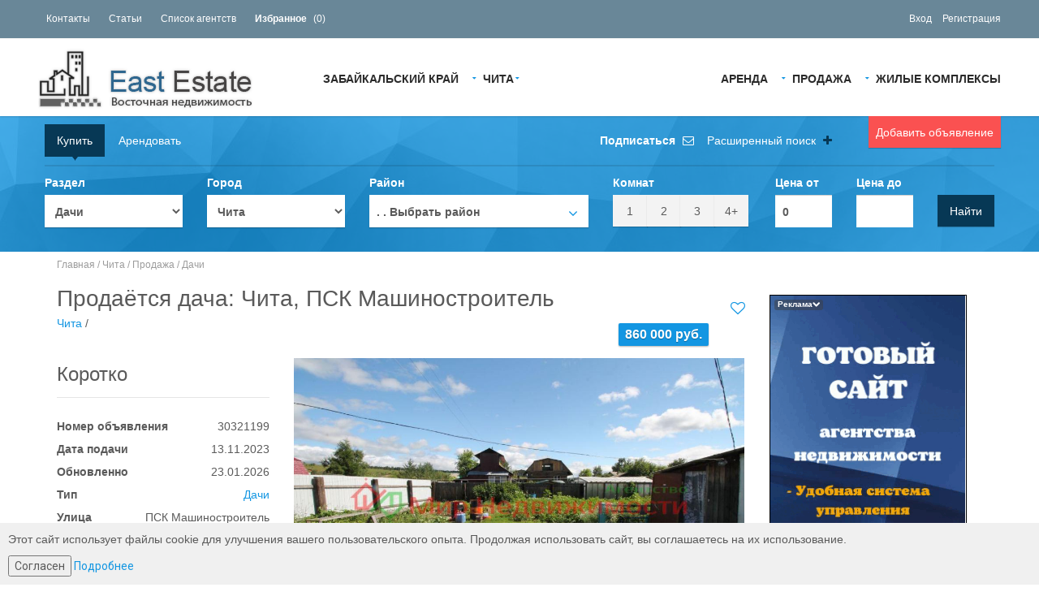

--- FILE ---
content_type: text/html; charset=UTF-8
request_url: http://chita.eest.ru/chita/prodazha/dacha/realty30321199
body_size: 30935
content:

<!DOCTYPE html>
<html>
<head>
	    <meta charset="UTF-8"/>
    <title>Продажа дачи Чита, ПСК Машиностроитель  за 860 000 рублей.</title>
    <meta http-equiv="X-UA-Compatible" content="IE=edge">
    <meta name="viewport" content="width=1170, maximum-scale=1.0" />
	<meta name="description" content="Купить дачу: Чита, ПСК Машиностроитель  за 860 000 руб."> 
	<meta name="keywords" content="Объявление о продаже дачи: Чита, ПСК Машиностроитель за 860 000 руб."> 
   <meta property="og:title" content="Продажа дачи Чита, ПСК Машиностроитель  за 860 000 рублей."/>
    <meta property="og:description" content="Купить дачу: Чита, ПСК Машиностроитель  за 860 000 руб."/>
	<meta property="og:url" content= "http://chita.eest.ru/chita/prodazha/dacha/realty30321199" />	<meta property="og:image" content="/img/data/normal/c8ba/c8ba37205ef32c2b3e568985f1902bbf.jpg"/ >	
	
			<link rel="shortcut icon" href="/template/frontend/zoner/img/favicon-eest.ru.png" type="image/png" />
		
	
<link href='//fonts.googleapis.com/css?family=Roboto:300,400,700' rel='stylesheet' type='text/css' />
<link href="/template/frontend/zoner/fonts/font-awesome.css" rel="stylesheet" type="text/css" />
<link rel="stylesheet" href="/template/frontend/zoner/bootstrap/css/bootstrap.css" type="text/css" />
<link rel="stylesheet" href="/template/frontend/zoner/css/magnific-popup.css" type="text/css" />
<link rel="stylesheet" href="/template/frontend/zoner/css/jquery.slider.min.css" type="text/css" />
<link rel="stylesheet" href="/template/frontend/zoner/css/fileinput.min.css" type="text/css" />
<link rel="stylesheet" href="/template/frontend/zoner/css/leaflet.css" type="text/css" />
<link rel="stylesheet" href="/template/frontend/zoner/css/complex.css" type="text/css" />
<link rel="stylesheet" href="/template/frontend/zoner/js/chosen/chosen.css" type="text/css" />
<link rel="stylesheet" href="/template/frontend/zoner/js/prettyPhoto/css/prettyPhoto.css" type="text/css" />
<link rel="stylesheet" href="/template/frontend/zoner/css/bootstrap-select.min.css" type="text/css" />
<link rel="stylesheet" href="/template/frontend/zoner/css/style.css" type="text/css" />
<link rel="stylesheet" href="/template/frontend/zoner/css/bootstrap-multiselect.css" type="text/css" />

	<script>
		var estate_folder = ''; 
	</script>
<script type="text/javascript" src="/template/frontend/zoner/js/jquery-2.1.0.min.js"></script>
<script type="text/javascript" src="/template/frontend/zoner/js/prettyPhoto/js/jquery.prettyPhoto.js"></script>

<!--[if lte IE 7]>
<style type="text/css">
html .jqueryslidemenu{height: 1%;} /*Holly Hack for IE7 and below*/
</style>
<![endif]-->

	
		<link rel="canonical" href="http://chita.eest.ru/chita/prodazha/dacha/realty30321199">
	<meta property="og:url" content= "http://chita.eest.ru/chita/prodazha/dacha/realty30321199" />
	
</head>
<body id="page-top" class="page-homepage horizontal-search" data-spy="scroll" data-target=".navigation" data-offset="90">
<div class="wrapper" style="min-width: 1170px;">



    <!-- Navigation -->
    <div class="navigation">
		<!-- noindex -->
        <div class="secondary-navigation">
            <div class="container" style="width:95%">
                <div class="contact">
                    <figure><a href="/contactus">Контакты</a></figure>
                    <!--figure><a href="/ipotekaorder">Оформить ипотеку</a></figure-->
                    <figure><a href="/articles/">Статьи</a></figure>
                    <figure><a href="/agency">Список агентств</a></figure>
					<figure><a href="/myfavorites/"><strong>Избранное</strong> (<span id="favorites_count">0</span>)</a></figure>
                </div>
                <div class="user-area" style="min-height: 37px;padding-top: 10px;">
											<figure><a rel="nofollow" href="#" data-toggle="modal" data-target="#prettyLogin">Вход</a></figure>
						<figure><a rel="nofollow" href="#" data-toggle="modal" data-target="#prettyRegister">Регистрация</a></figure>
					               </div>
            </div>
        </div>
		<!-- /noindex -->

        <div class="container" style="width:95%">
            <header class="navbar" id="top" role="banner">
                <div class="navbar-header">
                    <button class="navbar-toggle" type="button" data-toggle="collapse" data-target=".bs-navbar-collapse">
                        <span class="sr-only">Навигация</span>
                        <span class="icon-bar"></span>
                        <span class="icon-bar"></span>
                        <span class="icon-bar"></span>
                    </button>
                    <div class="navbar-brand nav" id="brand">
	<a href="/"><img src="/template/frontend/zoner/img/chita.eest.ru.png" alt="brand"></a>
                    </div>
                </div>
                <nav class="collapse navbar-collapse bs-navbar-collapse navbar-right" role="navigation">
					
	<ul class="nav navbar-nav">
<li class="has-child">
<a href="/chita/arenda" title="Аренда Чита">Аренда</a><ul class="child-navigation"><li>
<a href="/chita/arenda/kvartira" title="Аренда квартир Чита">Аренда квартир</a></li>
<li>
<a href="/chita/arenda/day" title="Посуточно Чита">Посуточно</a></li>
<li>
<a href="/chita/arenda/komnata" title="Аренда комнат Чита">Аренда комнат</a></li>
<li>
<a href="/chita/arenda/dom" title="Аренда домов Чита">Аренда домов</a></li>
<li class="has-child">
<a href="/chita/arenda/commerce" title="Аренда коммерческой Чита">Аренда коммерческой</a><ul class="child-navigation"><li>
<a href="/chita/arenda/commerce/ofis" title="Офисы Чита">Офисы</a></li>
<li>
<a href="/chita/arenda/commerce/torgovyie-ploschadi" title="Торговые площади Чита">Торговые площади</a></li>
<li>
<a href="/chita/arenda/commerce/sklad" title="Складские площади Чита">Складские площади</a></li>
</ul>
</li>
<li>
<a href="/chita/arenda/garage" title="Аренда гаражей Чита">Аренда гаражей</a></li>
</ul>
</li>
<li class="has-child">
<a href="/chita/prodazha" title="Продажа Чита">Продажа</a><ul class="child-navigation"><li>
<a href="/chita/prodazha/kvartira" title="Квартиры Чита">Квартиры</a></li>
<li>
<a href="/chita/prodazha/novostroyki" title="Новостройки Чита">Новостройки</a></li>
<li>
<a href="/chita/prodazha/komnata" title="Комнаты Чита">Комнаты</a></li>
<li class="has-child">
<a href="/chita/prodazha/prodaja" title="Продажа коммерческой Чита">Продажа коммерческой</a><ul class="child-navigation"><li>
<a href="/chita/prodazha/prodaja/ofis" title="Офисы Чита">Офисы</a></li>
<li>
<a href="/chita/prodazha/prodaja/magazin" title="Магазины Чита">Магазины</a></li>
<li>
<a href="/chita/prodazha/prodaja/torgovyie-ploschadi" title="Торговые площади Чита">Торговые площади</a></li>
<li>
<a href="/chita/prodazha/prodaja/sklad" title="Складские площади Чита">Складские площади</a></li>
</ul>
</li>
<li>
<a href="/chita/prodazha/dom" title="Дома/Коттеджи Чита">Дома/Коттеджи</a></li>
<li>
<a href="/chita/prodazha/dacha" title="Дачи Чита">Дачи</a></li>
<li>
<a href="/chita/prodazha/uchastok" title="Участки Чита">Участки</a></li>
<li>
<a href="/chita/prodazha/garage" title="Гаражи Чита">Гаражи</a></li>
</ul>
</li>

				<li><a href="/chita/complex/">Жилые Комплексы</a></li>
				</ul>
	<ul class="nav navbar-nav" style="float: none;">
		<li class="has-child">
		
			<a href="http://chita.eest.ru" rel="nofollow">Забайкальский край</a>
					<ul class="child-navigation fast-links" style="min-width:500px">
				
		 <li><a rel="nofollow" href="#" onclick="window.location='http://ned22.ru'" title="Недвижимость Алтайский край"  rel="nofollow">Алтайский край</a>				
		 <li><a rel="nofollow" href="#" onclick="window.location='http://amur.eest.ru'" title="Недвижимость Амурская область"  rel="nofollow">Амурская область</a>				
		 <li><a rel="nofollow" href="#" onclick="window.location='http://arh.radver.ru'" title="Недвижимость Архангельская область"  rel="nofollow">Архангельская область</a>				
		 <li><a rel="nofollow" href="#" onclick="window.location='http://ned30.radver.ru'" title="Недвижимость Астраханская область"  rel="nofollow">Астраханская область</a>				
		 <li><a rel="nofollow" href="#" onclick="window.location='http://ned31.ru'" title="Недвижимость Белгородская область"  rel="nofollow">Белгородская область</a>				
		 <li><a rel="nofollow" href="#" onclick="window.location='http://briansk.radver.ru'" title="Недвижимость Брянская область"  rel="nofollow">Брянская область</a>				
		 <li><a rel="nofollow" href="#" onclick="window.location='http://ned33.ru'" title="Недвижимость Владимирская область"  rel="nofollow">Владимирская область</a>				
		 <li><a rel="nofollow" href="#" onclick="window.location='http://vlg.radver.ru'" title="Недвижимость Волгоградская область"  rel="nofollow">Волгоградская область</a>				
		 <li><a rel="nofollow" href="#" onclick="window.location='http://vologda.radver.ru'" title="Недвижимость Вологодская область"  rel="nofollow">Вологодская область</a>				
		 <li><a rel="nofollow" href="#" onclick="window.location='http://vrn.radver.ru'" title="Недвижимость Воронежская область"  rel="nofollow">Воронежская область</a>				
		 <li><a rel="nofollow" href="#" onclick="window.location='http://evr.eest.ru'" title="Недвижимость Еврейская АО"  rel="nofollow">Еврейская АО</a>				
		 				
		 <li><a rel="nofollow" href="#" onclick="window.location='http://iv.radver.ru'" title="Недвижимость Ивановская область"  rel="nofollow">Ивановская область</a>				
		 <li><a rel="nofollow" href="#" onclick="window.location='http://irkutsk.radver.ru'" title="Недвижимость Иркутская область"  rel="nofollow">Иркутская область</a>				
		 <li><a rel="nofollow" href="#" onclick="window.location='http://kaliningrad.radver.ru'" title="Недвижимость Калининградская область"  rel="nofollow">Калининградская область</a>				
		 <li><a rel="nofollow" href="#" onclick="window.location='http://klg.radver.ru'" title="Недвижимость Калужская область"  rel="nofollow">Калужская область</a>				
		 <li><a rel="nofollow" href="#" onclick="window.location='http://kmr.radver.ru'" title="Недвижимость Кемеровская область"  rel="nofollow">Кемеровская область</a>				
		 <li><a rel="nofollow" href="#" onclick="window.location='http://kirov.radver.ru'" title="Недвижимость Кировская область"  rel="nofollow">Кировская область</a>				
		 <li><a rel="nofollow" href="#" onclick="window.location='http://kostr.radver.ru'" title="Недвижимость Костромская область"  rel="nofollow">Костромская область</a>				
		 <li><a rel="nofollow" href="#" onclick="window.location='http://23estate.ru'" title="Недвижимость Краснодарский край"  rel="nofollow">Краснодарский край</a>				
		 <li><a rel="nofollow" href="#" onclick="window.location='http://krsn.radver.ru'" title="Недвижимость Красноярский край"  rel="nofollow">Красноярский край</a>				
		 <li><a rel="nofollow" href="#" onclick="window.location='http://lipetsk.radver.ru'" title="Недвижимость Липецкая область"  rel="nofollow">Липецкая область</a>				
		 <li><a rel="nofollow" href="#" onclick="window.location='http://mgd.eest.ru'" title="Недвижимость Магаданская область"  rel="nofollow">Магаданская область</a>				
		 <li><a rel="nofollow" href="#" onclick="window.location='http://ned77.ru'" title="Недвижимость Москва и область"  rel="nofollow">Москва и область</a>				
		 <li><a rel="nofollow" href="#" onclick="window.location='http://51.radver.ru'" title="Недвижимость Мурманская область"  rel="nofollow">Мурманская область</a>				
		 <li><a rel="nofollow" href="#" onclick="window.location='http://52metra.ru'" title="Недвижимость Нижегородская область"  rel="nofollow">Нижегородская область</a>				
		 <li><a rel="nofollow" href="#" onclick="window.location='http://53.radver.ru'" title="Недвижимость Новгородская область"  rel="nofollow">Новгородская область</a>				
		 <li><a rel="nofollow" href="#" onclick="window.location='http://novosib.radver.ru'" title="Недвижимость Новосибирская область"  rel="nofollow">Новосибирская область</a>				
		 <li><a rel="nofollow" href="#" onclick="window.location='http://omsk.radver.ru'" title="Недвижимость Омская область"  rel="nofollow">Омская область</a>				
		 <li><a rel="nofollow" href="#" onclick="window.location='http://orn.radver.ru'" title="Недвижимость Оренбургская область"  rel="nofollow">Оренбургская область</a>				
		 <li><a rel="nofollow" href="#" onclick="window.location='http://orel.radver.ru'" title="Недвижимость Орловская область"  rel="nofollow">Орловская область</a>				
		 <li><a rel="nofollow" href="#" onclick="window.location='http://pnzrealty.ru'" title="Недвижимость Пензенская область"  rel="nofollow">Пензенская область</a>				
		 <li><a rel="nofollow" href="#" onclick="window.location='http://prmrealty.ru'" title="Недвижимость Пермский край"  rel="nofollow">Пермский край</a>				
		 <li><a rel="nofollow" href="#" onclick="window.location='http://prm.eest.ru'" title="Недвижимость Приморский край"  rel="nofollow">Приморский край</a>				
		 <li><a rel="nofollow" href="#" onclick="window.location='http://pskov.radver.ru'" title="Недвижимость Псковская область"  rel="nofollow">Псковская область</a>				
		 <li><a rel="nofollow" href="#" onclick="window.location='http://adygeya.radver.ru'" title="Недвижимость Республика Адыгея"  rel="nofollow">Республика Адыгея</a>				
		 <li><a rel="nofollow" href="#" onclick="window.location='http://ned02.ru'" title="Недвижимость Республика Башкортостан"  rel="nofollow">Республика Башкортостан</a>				
		 <li><a rel="nofollow" href="#" onclick="window.location='http://03.radver.ru'" title="Недвижимость Республика Бурятия"  rel="nofollow">Республика Бурятия</a>				
		 <li><a rel="nofollow" href="#" onclick="window.location='http://karelia.radver.ru'" title="Недвижимость Республика Карелия"  rel="nofollow">Республика Карелия</a>				
		 <li><a rel="nofollow" href="#" onclick="window.location='http://komi.radver.ru'" title="Недвижимость Республика Коми"  rel="nofollow">Республика Коми</a>				
		 <li><a rel="nofollow" href="#" onclick="window.location='http://crime.radver.ru'" title="Недвижимость Республика Крым"  rel="nofollow">Республика Крым</a>				
		 <li><a rel="nofollow" href="#" onclick="window.location='http://12.radver.ru'" title="Недвижимость Республика Марий Эл"  rel="nofollow">Республика Марий Эл</a>				
		 <li><a rel="nofollow" href="#" onclick="window.location='http://13.radver.ru'" title="Недвижимость Республика Мордовия"  rel="nofollow">Республика Мордовия</a>				
		 <li><a rel="nofollow" href="#" onclick="window.location='http://ykt.radver.ru'" title="Недвижимость Республика Саха (Якутия)"  rel="nofollow">Республика Саха (Якутия)</a>				
		 <li><a rel="nofollow" href="#" onclick="window.location='http://kznrealt.ru'" title="Недвижимость Республика Татарстан"  rel="nofollow">Республика Татарстан</a>				
		 <li><a rel="nofollow" href="#" onclick="window.location='http://hakasiya.radver.ru'" title="Недвижимость Республика Хакасия"  rel="nofollow">Республика Хакасия</a>				
		 <li><a rel="nofollow" href="#" onclick="window.location='http://rostov.radver.ru'" title="Недвижимость Ростовская область"  rel="nofollow">Ростовская область</a>				
		 <li><a rel="nofollow" href="#" onclick="window.location='http://ryazan.radver.ru'" title="Недвижимость Рязанская область"  rel="nofollow">Рязанская область</a>				
		 <li><a rel="nofollow" href="#" onclick="window.location='http://radver.ru'" title="Недвижимость Самарская область"  rel="nofollow">Самарская область</a>				
		 <li><a rel="nofollow" href="#" onclick="window.location='http://ned78.ru'" title="Недвижимость Санкт-Петербург и область"  rel="nofollow">Санкт-Петербург и область</a>				
		 <li><a rel="nofollow" href="#" onclick="window.location='http://www.e64.ru'" title="Недвижимость Саратовская область"  rel="nofollow">Саратовская область</a>				
		 <li><a rel="nofollow" href="#" onclick="window.location='http://sah.eest.ru'" title="Недвижимость Сахалинская область"  rel="nofollow">Сахалинская область</a>				
		 <li><a rel="nofollow" href="#" onclick="window.location='http://realt66.ru'" title="Недвижимость Свердловская область"  rel="nofollow">Свердловская область</a>				
		 <li><a rel="nofollow" href="#" onclick="window.location='http://smolensk.radver.ru'" title="Недвижимость Смоленская область"  rel="nofollow">Смоленская область</a>				
		 <li><a rel="nofollow" href="#" onclick="window.location='http://stav.radver.ru'" title="Недвижимость Ставропольский край"  rel="nofollow">Ставропольский край</a>				
		 <li><a rel="nofollow" href="#" onclick="window.location='http://tmb.radver.ru'" title="Недвижимость Тамбовская область"  rel="nofollow">Тамбовская область</a>				
		 <li><a rel="nofollow" href="#" onclick="window.location='http://tver.radver.ru'" title="Недвижимость Тверская область"  rel="nofollow">Тверская область</a>				
		 <li><a rel="nofollow" href="#" onclick="window.location='http://tula.radver.ru'" title="Недвижимость Тульская область"  rel="nofollow">Тульская область</a>				
		 <li><a rel="nofollow" href="#" onclick="window.location='http://ned72.ru'" title="Недвижимость Тюменская область"  rel="nofollow">Тюменская область</a>				
		 <li><a rel="nofollow" href="#" onclick="window.location='http://ul73.radver.ru'" title="Недвижимость Ульяновская область"  rel="nofollow">Ульяновская область</a>				
		 <li><a rel="nofollow" href="#" onclick="window.location='http://www.eest.ru'" title="Недвижимость Хабаровский край"  rel="nofollow">Хабаровский край</a>				
		 <li><a rel="nofollow" href="#" onclick="window.location='http://hmao.ned72.ru'" title="Недвижимость ХМАО"  rel="nofollow">ХМАО</a>				
		 <li><a rel="nofollow" href="#" onclick="window.location='http://ned74.ru'" title="Недвижимость Челябинская область"  rel="nofollow">Челябинская область</a>				
		 <li><a rel="nofollow" href="#" onclick="window.location='http://cheb.radver.ru'" title="Недвижимость Чувашская Республика"  rel="nofollow">Чувашская Республика</a>				
		 <li><a rel="nofollow" href="#" onclick="window.location='http://76.radver.ru'" title="Недвижимость Ярославская область"  rel="nofollow">Ярославская область</a>				</ul>
		</li>

		<li class="has-child"><a  href="#" title="Недвижимость Чита">Чита</a>
		
		<ul class="child-navigation antibugwidth">
																																																																																																																																								<li><a  href="/zabaykalskiy-kray/" title="Недвижимость Забайкальский край">Забайкальский край (38)</a></li>																																																																																																																																																																																																																																																																																																																																																																																																													</ul>
		<!--sdr-->		</li>
	</ul>
                </nav><!-- /.navbar collapse-->
                <div class="add-your-property">
     <a class="btn btn-default" data-toggle="modal" data-target="#prettyLogin" style="width: inherit !important">Добавить объявление</a>
     					
                </div>
            </header><!-- /.navbar -->
        </div><!-- /.container -->
    </div><!-- /.navigation -->
    <!-- end Navigation -->
	
			<!-- Page Content -->
					<!-- Search Box -->
<div class="search-box-wrapper">
    <div class="search-box-inner">
        <div class="container" style="width:95%">
            <div class="search-box show-search-box">
                <ul class="nav nav-pills">
                                        <li class="active"><a href="#select_type_box_1" data-toggle="tab">Купить</a></li>
                    <li><a href="#select_type_box_0" data-toggle="tab">Арендовать</a></li>
                    					                </ul>
                <hr>
                <a href="#" id="save_my_search_top" class="advanced-search-toggle" style="right: 370px"><strong>Подписаться</strong> <i class="fa fa-envelope-o" style="color: #fff"></i></a>
                <a class="advanced-search-toggle" data-toggle="collapse" data-parent="#accordion" href="#advanced-search-sale">Расширенный поиск <i class="fa fa-plus"></i></a>
                <form role="form" id="form-map-sale" action="http://chita.eest.ru/chita/prodazha/dacha" method="post" class="form-map form-search clearfix has-dark-background">
                    <div id="advanced-search-sale" class="panel-collapse collapse">
                        <div class="advanced-search">
                            <header><h3>Дополнительные параметры поиска</h3></header>

                            <div class="row">
                                <div class="col-md-2">
                                    <div class="form-group">
                                        <div class="dropdown form-group">
											<label for="street_name">Улица</label>
											<input type="text" name="street_name" id="street_name" class="form-control" value="">
                                        </div>
                                    </div>
                                </div>
                                <div class="col-md-2">
                                    <div class="form-group">
                                        <label for="square_min">Площадь от</label>
                                        <input type="text" name="square_min" id="square_min" class="form-control" value="">
                                    </div>
                                </div>
                                <div class="col-md-2">
                                    <div class="form-group">
                                        <label for="square_max">Площадь до</label>
                                        <input type="text" name="square_max" id="square_max" class="form-control" value="">
                                    </div>
                                </div>
                                                                                                <div class="col-md-2">
                                    <div class="form-group">
                                        <div class="dropdown form-group">
                                            <a data-toggle="dropdown" href="#" class="btn checklistbox">Материал Стен <span class="caret"></span></a>
                                            <ul class="dropdown-menu" role="menu" style="width:100%" aria-labelledby="dLabel">
                                                                                            <li><div class="checkbox"><label><input type="checkbox" name="walls[]" value="Дерево" />Дерево</label></div></li>
                                                                                            <li><div class="checkbox"><label><input type="checkbox" name="walls[]" value="Кирпич" />Кирпич</label></div></li>
                                                                                        </ul>
                                        </div>
                                    </div>
                                </div>
                                                                <div class="clearfix"></div>
                                <div class="col-md-2 col-sm-6">
                                    <div class="form-group">
                                        <div class="checkbox">
                                            <label>
                                                <input type="checkbox" name="is_furniture" value="1" >
                                                Мебель
                                            </label>
                                        </div>
                                    </div>
                                </div>
                                <div class="col-md-2 col-sm-6">
                                    <div class="form-group">
                                        <div class="checkbox">
                                            <label>
                                                <input type="checkbox" name="has_photo" value="1">
                                                Фото
                                            </label>
                                        </div>
                                    </div>
                                </div>
                                                                <div class="col-md-2 col-sm-6">
                                    <div class="form-group">
                                        <div class="checkbox">
                                            <label>
                                                <input type="checkbox" name="gas" value="1">
                                                Газ
                                            </label>
                                        </div>
                                    </div>
                                </div>
                                <div class="col-md-2 col-sm-6">
                                    <div class="form-group">
                                        <div class="checkbox">
                                            <label>
                                                <input type="checkbox" name="water" value="1">
                                                Вода
                                            </label>
                                        </div>
                                    </div>
                                </div>
                                <div class="col-md-2 col-sm-6">
                                    <div class="form-group">
                                        <div class="checkbox">
                                            <label>
                                                <input type="checkbox" name="electric" value="1">
                                                Электр.
                                            </label>
                                        </div>
                                    </div>
                                </div>
                                                                                            </div>
                        </div>
                    </div>
                    <div class="row">
                        <div class="col-md-2">
                            <div class="form-group">
                                <div class="tab-content type_of_select_block">
                                    <!-- /chita/prodazha/dacha/realty3032119 -->
                                    <label>Раздел</label>
                                                                                                            <div role="tabpanel" class="tab-pane" id="select_type_box_0">
                                        <select class="type_of_select" id="select_type_0" name="topic_id" disabled="disabled">
                                            <option value="6144" data-url="/chita/arenda" >Выбрать раздел</option>
                                                                                        <option value="1" data-url="/chita/arenda/kvartira" >Аренда квартир</option>
                                                                                                                                    <option value="6143" data-url="/chita/arenda/day" >Посуточно</option>
                                                                                                                                    <option value="6141" data-url="/chita/arenda/komnata" >Аренда комнат</option>
                                                                                                                                    <option value="6146" data-url="/chita/arenda/dom" >Аренда домов</option>
                                                                                                                                    <option value="40" data-url="/chita/arenda/commerce" >Аренда коммерческой</option>
                                                                                        <option value="4010" data-url="/chita/arenda/commerce/ofis" >..Офисы</option>
                                                                                        <option value="4020" data-url="/chita/arenda/commerce/torgovyie-ploschadi" >..Торговые площади</option>
                                                                                        <option value="6147" data-url="/chita/arenda/commerce/sklad" >..Складские площади</option>
                                                                                                                                    <option value="60" data-url="/chita/arenda/garage" >Аренда гаражей</option>
                                                                                                                                </select>
                                    </div>
                                                                        <div role="tabpanel" class="tab-pane active" id="select_type_box_1">
                                        <select class="type_of_select" id="select_type_1" name="topic_id">
                                            <option value="6145" data-url="/chita/prodazha" >Выбрать раздел</option>
                                                                                        <option value="2" data-url="/chita/prodazha/kvartira" >Квартиры</option>
                                                                                                                                    <option value="3" data-url="/chita/prodazha/novostroyki" >Новостройки</option>
                                                                                                                                    <option value="6140" data-url="/chita/prodazha/komnata" >Комнаты</option>
                                                                                                                                    <option value="41" data-url="/chita/prodazha/prodaja" >Продажа коммерческой</option>
                                                                                        <option value="4110" data-url="/chita/prodazha/prodaja/ofis" >..Офисы</option>
                                                                                        <option value="4120" data-url="/chita/prodazha/prodaja/magazin" >..Магазины</option>
                                                                                        <option value="4130" data-url="/chita/prodazha/prodaja/torgovyie-ploschadi" >..Торговые площади</option>
                                                                                        <option value="6148" data-url="/chita/prodazha/prodaja/sklad" >..Складские площади</option>
                                                                                                                                    <option value="50" data-url="/chita/prodazha/dom" >Дома/Коттеджи</option>
                                                                                                                                    <option value="52" data-url="/chita/prodazha/dacha"  selected="selected" >Дачи</option>
                                                                                                                                    <option value="54" data-url="/chita/prodazha/uchastok" >Участки</option>
                                                                                                                                    <option value="61" data-url="/chita/prodazha/garage" >Гаражи</option>
                                                                                                                                </select>
                                    </div>
                                                                                                        </div>
                            </div><!-- /.form-group -->
                        </div>
                        <div class="col-md-2">
                            <div class="form-group">
                                <label>Город</label>
                                <select name="city_id" id="city_id" onchange="LinkedElements.refresh(this, 'district_id', 'city_id'); LinkedElements.refresh(this, 'complex_id', 'city_id'); " >
                                    <option value="0" data-url="">Выбрать город</option>
                                                                            <option value="343" data-url="/chita"  selected="selected">Чита</option>
                                                                            <option value="737" data-url="/zabaykalskiy-kray" >Забайкальский край</option>
                                                                            <option value="344" data-url="/hilok" >Хилок</option>
                                                                    </select>
                            </div><!-- /.form-group -->
                        </div>
                        <div class="col-md-3">
                            <div class="form-group">
                                <label>Район</label>
                                <div id="ssss_a" style="width:100%">
                                    
				<div id="district_id_new" class="btn-group bootstrap-select chzn-container chzn-container-single chzn-container-single-nosearch chzn-container-active" style="width: 100%;" title=""><button onclick="return false;" id="make_it_quick" class="btn dropdown-toggle selectpicker btn-default" data-toggle="dropdown" title=".  . Выбрать район">
							<span class="filter-option pull-left">.  . Выбрать район</span>
							<span class="caret" style="right:1px;margin-top:-15px"></span>
						</button>
				
					<div id="make_it_quick_drop" class="chzn-drop">
						<div class="dropdown" id="distrect_search">
							<span id="drop001" class="thevax"></span>
							<input id="drop001inp" type="hidden" />
							<ul class="checkboxtree submit-features" data-title="drop001"><li><div class="checkbox"><label><input type="checkbox" name="district_id[418]" value="418">Железнодорожный</label><ul class="submit-features"><li><div class="checkbox"><label><input type="checkbox" name="mkrn_id[3428]" value="3428">п. Заречный</label></div></li></ul></div></li><li><div class="checkbox"><label><input type="checkbox" name="district_id[419]" value="419">Ингодинский</label><ul class="submit-features"><li><div class="checkbox"><label><input type="checkbox" name="mkrn_id[3429]" value="3429">1-й</label></div></li><li><div class="checkbox"><label><input type="checkbox" name="mkrn_id[3430]" value="3430">Батарейный</label></div></li><li><div class="checkbox"><label><input type="checkbox" name="mkrn_id[3432]" value="3432">п. Антипиха</label></div></li><li><div class="checkbox"><label><input type="checkbox" name="mkrn_id[3433]" value="3433">п. Осетровка</label></div></li><li><div class="checkbox"><label><input type="checkbox" name="mkrn_id[3434]" value="3434">п. Песчанка</label></div></li></ul></div></li><li><div class="checkbox"><label><input type="checkbox" name="district_id[420]" value="420">п. Каштак</label><ul class="submit-features"><li><div class="checkbox"><label><input type="checkbox" name="mkrn_id[3435]" value="3435">Геофизический</label></div></li></ul></div></li><li><div class="checkbox"><label><input type="checkbox" name="district_id[421]" value="421">п. Текстильщиков</label><ul class="submit-features"><li><div class="checkbox"><label><input type="checkbox" name="mkrn_id[3436]" value="3436">4-й</label></div></li><li><div class="checkbox"><label><input type="checkbox" name="mkrn_id[3437]" value="3437">5-й</label></div></li><li><div class="checkbox"><label><input type="checkbox" name="mkrn_id[3438]" value="3438">6-й</label></div></li><li><div class="checkbox"><label><input type="checkbox" name="mkrn_id[3439]" value="3439">9-й</label></div></li></ul></div></li><li><div class="checkbox"><label><input type="checkbox" name="district_id[422]" value="422">Центральный</label><ul class="submit-features"><li><div class="checkbox"><label><input type="checkbox" name="mkrn_id[3440]" value="3440">Геофизический</label></div></li><li><div class="checkbox"><label><input type="checkbox" name="mkrn_id[3441]" value="3441">Каштакский</label></div></li><li><div class="checkbox"><label><input type="checkbox" name="mkrn_id[3442]" value="3442">Октябрьский</label></div></li><li><div class="checkbox"><label><input type="checkbox" name="mkrn_id[3443]" value="3443">п. Каштак</label></div></li><li><div class="checkbox"><label><input type="checkbox" name="mkrn_id[3444]" value="3444">Северный</label></div></li></ul></div></li><li><div class="checkbox"><label><input type="checkbox" name="district_id[423]" value="423">Черновский</label><ul class="submit-features"><li><div class="checkbox"><label><input type="checkbox" name="mkrn_id[3445]" value="3445">2-й</label></div></li><li><div class="checkbox"><label><input type="checkbox" name="mkrn_id[3446]" value="3446">Агрогородок Опытный</label></div></li><li><div class="checkbox"><label><input type="checkbox" name="mkrn_id[3447]" value="3447">Девичья Сопка</label></div></li><li><div class="checkbox"><label><input type="checkbox" name="mkrn_id[3448]" value="3448">п. Аэропорт</label></div></li><li><div class="checkbox"><label><input type="checkbox" name="mkrn_id[3449]" value="3449">п. Восточный</label></div></li><li><div class="checkbox"><label><input type="checkbox" name="mkrn_id[3450]" value="3450">п. Ивановка</label></div></li><li><div class="checkbox"><label><input type="checkbox" name="mkrn_id[3451]" value="3451">п. Кадала</label></div></li><li><div class="checkbox"><label><input type="checkbox" name="mkrn_id[3452]" value="3452">п. Рудник Кадала</label></div></li><li><div class="checkbox"><label><input type="checkbox" name="mkrn_id[3453]" value="3453">п. Энергетиков</label></div></li><li><div class="checkbox"><label><input type="checkbox" name="mkrn_id[24059]" value="24059">Черновские</label></div></li></ul></div></li><li><div class="checkbox"><label><input type="checkbox" name="district_id[1531]" value="1531">Читинский район</label><ul class="submit-features"><li><div class="checkbox"><label><input type="checkbox" name="mkrn_id[16889]" value="16889">Атамановка</label></div></li><li><div class="checkbox"><label><input type="checkbox" name="mkrn_id[16890]" value="16890">Новокручининский</label></div></li><li><div class="checkbox"><label><input type="checkbox" name="mkrn_id[16891]" value="16891">Яблоново</label></div></li></ul></div></li></ul>
						</div>
					</div>
				</div>
					
                                </div>
                            </div><!-- /.form-group -->
                        </div>
                        <div class="col-md-2">
                            <div class="form-group">
                                <label>Комнат</label>
                                <div class="btn-group" data-toggle="buttons" style="width: 100%">
                                                                            <label style="width: 25%" class="btn btn-primary">
                                            <input type="checkbox" data-icheck="false" name="room_count[]" value="1" id="room_count_1" > 1
                                        </label>
                                        <label style="width: 25%" class="btn btn-primary">
                                            <input type="checkbox" data-icheck="false" name="room_count[]" value="2" id="room_count_2" > 2
                                        </label>
                                        <label style="width: 25%" class="btn btn-primary">
                                            <input type="checkbox" data-icheck="false" name="room_count[]" value="3" id="room_count_3" > 3
                                        </label>
                                        <label style="width: 25%" class="btn btn-primary">
                                            <input type="checkbox" data-icheck="false" name="room_count[]" value="4" id="room_count_4" > 4+
                                        </label>
                                                                    </div>
                            </div><!-- /.form-group -->
                        </div>
                        <div class="col-md-1">
                            <div class="form-group">
                                <label for="search_price_min">Цена от</label>
                                <input type="text" name="price_min" id="search_price_min" class="form-control" value="0">
                            </div>
                        </div>
                        <div class="col-md-1">
                            <div class="form-group">
                                <label for="search_price_max">Цена до</label>
                                <input type="text" name="price" id="search_price_max" class="form-control" value="">
                            </div>
                        </div>
                        <div class="col-md-1">
                            <div class="form-group">
                                <label>&nbsp;</label>
                                <button type="submit" class="btn btn-default">Найти</button>
                            </div><!-- /.form-group -->
                        </div>
                    </div>
                </form><!-- /#form-map-sale -->
				                            </div><!-- /.search-box -->
        </div><!-- /.container -->
    </div><!-- /.search-box-inner -->
    <div class="background-image"><img class="opacity-20" src="/template/frontend/zoner/img/searchbox-bg.jpg"></div>
</div>
<!-- end Search Box -->
<style>
    .search-box .jquery-tree-handle { color: #333; }
    .search-box .chzn-drop { max-height: 300px; }
    .search-box .dropdown-menu .checkbox { color: #333; }
    .search-box .dropdown-menu { padding: 10px 15px; max-height: 300px;overflow: overlay; }
    .search-box a.checklistbox { color:#333; }
    ..search-box-wrapper { z-index: 95 !important; }
    .horizontal-search .search-box-wrapper { padding: 10px 0 20px 0!important;  z-index: 95; }
    .horizontal-search .search-box-wrapper .search-box .advanced-search-toggle { right: 200px; }
    .search-box-inner .container { max-width: 1200px; }
</style>
<script>
        var $SearchTabPrev = $("#select_type_box_1");
    
    $(function() {
        if(!$("#mailerFrom")) {
            $('#save_my_search_top').hide();
        }
        $(".search-box").on('click', 'a[data-toggle=tab]', function() {
            var $ths = $(this),
                $curr_id = $ths.attr('href');

            if($SearchTabPrev !== null) {
                $SearchTabPrev.find('select').prop('disabled', true);
            }

            $SearchTabPrev = $($curr_id);

            $SearchTabPrev.find('select').prop('disabled', false);
        });
    });

</script>
<div id="page-content">
					<!-- Breadcrumb -->
			<div class="container">
				<ol class="breadcrumb">
					<a href="/">Главная</a> / <a href="/chita/">Чита</a> / <a href="/chita/prodazha">Продажа</a> / <a href="/chita/prodazha/dacha">Дачи</a>
				</ol>
			</div>
			<!-- end Breadcrumb -->
		   
						
									<div class="container">
	<div class="row">
		<!-- Property Detail Content -->
		<div class="col-md-9 col-sm-9" role="main">
				<div class="row">
				

				

				

				</div>
				<div class="row">
				

				</div>
				<div style="clear: both;"></div>
				
								<section id="property-detail" itemscope itemtype="http://schema.org/Product">
				<header class="property-title">
					<h1 itemprop="name">Продаётся дача: Чита, ПСК Машиностроитель </h1>
					<figure></figure>
										 <span class="tag big_price">860 000  руб.</span>
					 					<figure><a href="/chita/">Чита</a> / </figure>
					<span class="actions">
																					<a class="bookmark" data-alt="30321199" title="Добавить в избранное" data-bookmark-state="empty"><span class="title-add">Добавить в избранное</span><span class="title-added">Добавлено в избранное</span></a>
																		</span>
				</header>
				<div class="row">
					<div class="col-md-4 col-sm-12">
						<section id="quick-summary" class="clearfix" itemprop="propertiesList" itemscope itemtype="http://schema.org/ItemList">
							<header><h2>Коротко</h2></header>

							<dl>
							 <dt>Номер объявления</dt><dd>30321199</dd>
							 <dt>Дата подачи</dt><dd>13.11.2023</dd>
								

                                                                                                               										 																																																							
                                             					                                         										 																																																							
                                             					                                         										 																																																							
                                             					                                         										 																																																							                                                 <div itemprop="itemListElement" itemscope itemtype="http://schema.org/NameValueStructure"><dt itemprop="name">Обновленно</dt><dd itemprop="value">23.01.2026</dd></div>
                                             					                                         										 																																																							                                                                                              					                                         										 																																																							                                                                                                      <div itemprop="itemListElement" itemscope itemtype="http://schema.org/NameValueStructure"><dt itemprop="name">Тип</dt><dd itemprop="value"><a href="http://chita.eest.ru/chita/prodazha/dacha" title="Дачи Чита">Дачи</a></dd></div>
                                                                                              					                                         										 																																																							
                                             					                                         										                                          										 																																																	                                         										 																																																							
                                             					                                         										 																																																							                                                     <!--<div itemprop="itemListElement" itemscope itemtype="http://schema.org/NameValueStructure"><dt itemprop="name" >Город</dt><dd><a href="/chita/" title="Недвижимость Чита"><span itemprop="value">Чита</span></a></dd></div>-->
											 					                                         										 																																																							
                                             					                                         										 																																																							
                                             					                                         										 																																																							
                                             					                                         										 																																																							                                                                                                      <div itemprop="itemListElement" itemscope itemtype="http://schema.org/NameValueStructure"><dt itemprop="name" >Улица</dt><dd itemprop="value">ПСК Машиностроитель</dd></div>
                                                                                              					                                         										 																																																							
                                             					                                         										 																																																							
                                             					                                         										 																																																							
                                             					                                         										 											                                         										 																																																							                                                                                                                                                               <div itemprop="itemListElement" itemscope itemtype="http://schema.org/NameValueStructure"><dt itemprop="name">Этажность</dt><dd itemprop="value">2</dd></div>
                                                                                                                                                   					                                         										 																																																							                                                 

                                                     <div itemprop="itemListElement" itemscope itemtype="http://schema.org/NameValueStructure"> <dt itemprop="name">Материал стен</dt><dd itemprop="value">Кирпич</dd></div>

                                                                                              					                                         										 																																																							
                                             					                                         										 																																																							                                                                                                                                                               <div itemprop="itemListElement" itemscope itemtype="http://schema.org/NameValueStructure"><dt itemprop="name">Площадь общая</dt><dd itemprop="value">20</dd></div>
                                                                                                                                                   					                                         										 																																																							
                                             					                                         										 																																																							                                                                                                                                                               <div itemprop="itemListElement" itemscope itemtype="http://schema.org/NameValueStructure"><dt itemprop="name">Площадь земли</dt><dd itemprop="value">5</dd></div>
                                                                                                                                                   					                                         										 																																																							
                                             					                                         										 																																																							
                                             					                                         										 																																																							
                                             					                                         										 																																																							
                                             					                                         										 																																																							
                                             					                                         										 																																																							
                                             					                                         										 																																																							
                                             					                                         										 																																																							
                                             					                                         										 																																																							
                                             					                                         										 																																																							
                                             					                                         										 																																																							
                                             					                                         										 																																																							
                                             					                                         										 																																																							
                                             					                                         										 																																																							                                                                                              					                                         										 																																																							
                                             					                                         										 																																																							                                                                                              					                                         										 																																																							
                                             					                                         										 																																																							
                                             					                                         										 																						                                         										 																																																							
                                             					                                         										 																																	                                         										 																																																							
                                             					                                                                                                                                                                                             										 																																																							
                                             					                                                                                                               								 									 <dt>Цена</dt><dd><span class="tag price">860 000  руб.</span></dd>
									 									 <dt>Просмотров</dt><dd>273</dd>
																</dl>
							<div class="inform">Пожалуйста, сообщите владельцу объявления, что вы нашли его на <a href="http://chita.eest.ru">CHITA.EEST.RU</a>.</div>
						</section><!-- /#quick-summary -->
						 							<section id="contact-agent">
							<header id="data_contact"><h2>Контакты</h2></header>
							<div class="row">
							
																<section class="agent-form">
									<div class="col-md-12 col-sm-12">
										<div class="" style="">
<div class="col-md-12 col-sm-12">
											<figure>																					<a href="/user18973.html"><img src="/img/data/user/img55d195e835a93_1439798760_346.jpg" class="contact_img" alt=""/></a>
																					</figure>
										</div>
										<div class="col-md-12 col-sm-12" style="margin-top:0px;">
											<div class="agent-contact-info">
													<div style="min-height: 20px; text-align: center;"><h3 style="
    margin: 5px;
">Вадим</h3></div>

																										
													<dd>Организация</dd><dt><a href="/user18973.html">Агентство "Мир Недвижимости"</a></dt>																										
													<dt>Телефоны:</dt>
																											 
															<dd>89148022336</dd>
																																									 
															<dd>+7 (3022) 401-141</dd>
																																									 
															<dd>+7-914-477-59-66</dd>
																																							</dl>
												<hr>
												<a href="/user18973.html" class="link-arrow">Профиль</a>											</div></div>
										</div><!-- /.agent-info -->
									</div><!-- /.col-md-7 -->
									<div class="col-md-5 col-sm-12">
																			<div class="agent-form">

										</div><!-- /.agent-form -->
																		</div><!-- /.col-md-5 -->
								</section><!-- /.agent-form -->
															</div><!-- /.row -->
						</section><!-- /#contact-agent -->
						


					</div><!-- /.col-md-4 -->
			<div class="col-md-8 col-sm-12">

                				<!--meta property="og:image" content="/img/data/normal/c8ba/c8ba37205ef32c2b3e568985f1902bbf.jpg"/ -->
				<!--mytest22-->
                <div class="carousel property">
                    <div class="preview">
					<!-- флаг наличия видео-->
					
                        												                        <!-- <a rel="prettyPhoto[gallery1]" href="/img/data/normal/c8ba/c8ba37205ef32c2b3e568985f1902bbf.jpg" class="lbgallery    active" rel="prettyPhoto[0]" id="photo_0" title="Фото0" > -->
						<a rel="prettyPhoto[gallery1]" href="/img/data/normal/c8ba/c8ba37205ef32c2b3e568985f1902bbf.jpg?v_=1713451811" class="lbgallery    active" rel="prettyPhoto[0]" id="photo_0" title="Фото0" >
               <div  class="img-responsive"  class="car_bak" itemprop="image" rel="prettyPhoto[gallery1]" style=" background: url(/img/data/normal/c8ba/c8ba37205ef32c2b3e568985f1902bbf.jpg?v_=1713451811);	background-position: center; width: 600px;   background-size: cover;  " itemprop="image">
							<img    src="/uploads/1px.png" itemprop="image"  alt="Продаётся дача: Чита, ПСК Машиностроитель " ></div>
                        </a>
												                        												                        <!-- <a rel="prettyPhoto[gallery1]" href="/img/data/normal/ed53/ed537239e40c5d1314a5ca67e9c98c43.jpg" class="lbgallery   " rel="prettyPhoto[1]" id="photo_1" title="Фото1" > -->
						<a rel="prettyPhoto[gallery1]" href="/img/data/normal/ed53/ed537239e40c5d1314a5ca67e9c98c43.jpg?v_=1713466861" class="lbgallery   " rel="prettyPhoto[1]" id="photo_1" title="Фото1" >
               <div  class="img-responsive"  class="car_bak" itemprop="image" rel="prettyPhoto[gallery1]" style=" background: url(/img/data/normal/ed53/ed537239e40c5d1314a5ca67e9c98c43.jpg?v_=1713466861);	background-position: center; width: 600px;   background-size: cover;  " itemprop="image">
							<img    src="/uploads/1px.png" itemprop="image"  alt="Продаётся дача: Чита, ПСК Машиностроитель " ></div>
                        </a>
												                        												                        <!-- <a rel="prettyPhoto[gallery1]" href="/img/data/normal/bbb4/bbb4fe8d74ade9e634261d7b0cdff075.jpg" class="lbgallery   " rel="prettyPhoto[2]" id="photo_2" title="Фото2" > -->
						<a rel="prettyPhoto[gallery1]" href="/img/data/normal/bbb4/bbb4fe8d74ade9e634261d7b0cdff075.jpg?v_=1713494665" class="lbgallery   " rel="prettyPhoto[2]" id="photo_2" title="Фото2" >
               <div  class="img-responsive"  class="car_bak" itemprop="image" rel="prettyPhoto[gallery1]" style=" background: url(/img/data/normal/bbb4/bbb4fe8d74ade9e634261d7b0cdff075.jpg?v_=1713494665);	background-position: center; width: 600px;   background-size: cover;  " itemprop="image">
							<img    src="/uploads/1px.png" itemprop="image"  alt="Продаётся дача: Чита, ПСК Машиностроитель " ></div>
                        </a>
												                        												                        <!-- <a rel="prettyPhoto[gallery1]" href="/img/data/normal/ee37/ee37077755b26b20e37dcde090912e38.jpg" class="lbgallery   " rel="prettyPhoto[3]" id="photo_3" title="Фото3" > -->
						<a rel="prettyPhoto[gallery1]" href="/img/data/normal/ee37/ee37077755b26b20e37dcde090912e38.jpg?v_=1714032411" class="lbgallery   " rel="prettyPhoto[3]" id="photo_3" title="Фото3" >
               <div  class="img-responsive"  class="car_bak" itemprop="image" rel="prettyPhoto[gallery1]" style=" background: url(/img/data/normal/ee37/ee37077755b26b20e37dcde090912e38.jpg?v_=1714032411);	background-position: center; width: 600px;   background-size: cover;  " itemprop="image">
							<img    src="/uploads/1px.png" itemprop="image"  alt="Продаётся дача: Чита, ПСК Машиностроитель " ></div>
                        </a>
												                        												                        <!-- <a rel="prettyPhoto[gallery1]" href="/img/data/normal/6426/6426b08a54eb56541b2c7dab4bbe3162.jpg" class="lbgallery   " rel="prettyPhoto[4]" id="photo_4" title="Фото4" > -->
						<a rel="prettyPhoto[gallery1]" href="/img/data/normal/6426/6426b08a54eb56541b2c7dab4bbe3162.jpg?v_=1713432865" class="lbgallery   " rel="prettyPhoto[4]" id="photo_4" title="Фото4" >
               <div  class="img-responsive"  class="car_bak" itemprop="image" rel="prettyPhoto[gallery1]" style=" background: url(/img/data/normal/6426/6426b08a54eb56541b2c7dab4bbe3162.jpg?v_=1713432865);	background-position: center; width: 600px;   background-size: cover;  " itemprop="image">
							<img    src="/uploads/1px.png" itemprop="image"  alt="Продаётся дача: Чита, ПСК Машиностроитель " ></div>
                        </a>
												                        												                        <!-- <a rel="prettyPhoto[gallery1]" href="/img/data/normal/be2d/be2d85a69015be31d337177be653b031.jpg" class="lbgallery   " rel="prettyPhoto[5]" id="photo_5" title="Фото5" > -->
						<a rel="prettyPhoto[gallery1]" href="/img/data/normal/be2d/be2d85a69015be31d337177be653b031.jpg?v_=1714025032" class="lbgallery   " rel="prettyPhoto[5]" id="photo_5" title="Фото5" >
               <div  class="img-responsive"  class="car_bak" itemprop="image" rel="prettyPhoto[gallery1]" style=" background: url(/img/data/normal/be2d/be2d85a69015be31d337177be653b031.jpg?v_=1714025032);	background-position: center; width: 600px;   background-size: cover;  " itemprop="image">
							<img    src="/uploads/1px.png" itemprop="image"  alt="Продаётся дача: Чита, ПСК Машиностроитель " ></div>
                        </a>
												                        												                        <!-- <a rel="prettyPhoto[gallery1]" href="/img/data/normal/26fb/26fb1b6ebbf5ca5287943045173e45b4.jpg" class="lbgallery   " rel="prettyPhoto[6]" id="photo_6" title="Фото6" > -->
						<a rel="prettyPhoto[gallery1]" href="/img/data/normal/26fb/26fb1b6ebbf5ca5287943045173e45b4.jpg?v_=1713895334" class="lbgallery   " rel="prettyPhoto[6]" id="photo_6" title="Фото6" >
               <div  class="img-responsive"  class="car_bak" itemprop="image" rel="prettyPhoto[gallery1]" style=" background: url(/img/data/normal/26fb/26fb1b6ebbf5ca5287943045173e45b4.jpg?v_=1713895334);	background-position: center; width: 600px;   background-size: cover;  " itemprop="image">
							<img    src="/uploads/1px.png" itemprop="image"  alt="Продаётся дача: Чита, ПСК Машиностроитель " ></div>
                        </a>
												                        												                        <!-- <a rel="prettyPhoto[gallery1]" href="/img/data/normal/f57c/f57c4e321929215a20ba937250f5262f.jpg" class="lbgallery   " rel="prettyPhoto[7]" id="photo_7" title="Фото7" > -->
						<a rel="prettyPhoto[gallery1]" href="/img/data/normal/f57c/f57c4e321929215a20ba937250f5262f.jpg?v_=1714193767" class="lbgallery   " rel="prettyPhoto[7]" id="photo_7" title="Фото7" >
               <div  class="img-responsive"  class="car_bak" itemprop="image" rel="prettyPhoto[gallery1]" style=" background: url(/img/data/normal/f57c/f57c4e321929215a20ba937250f5262f.jpg?v_=1714193767);	background-position: center; width: 600px;   background-size: cover;  " itemprop="image">
							<img    src="/uploads/1px.png" itemprop="image"  alt="Продаётся дача: Чита, ПСК Машиностроитель " ></div>
                        </a>
												                        												                        <!-- <a rel="prettyPhoto[gallery1]" href="/img/data/normal/0b05/0b0536edaa2c20f8a19909e121864f72.jpg" class="lbgallery   " rel="prettyPhoto[8]" id="photo_8" title="Фото8" > -->
						<a rel="prettyPhoto[gallery1]" href="/img/data/normal/0b05/0b0536edaa2c20f8a19909e121864f72.jpg?v_=1713891019" class="lbgallery   " rel="prettyPhoto[8]" id="photo_8" title="Фото8" >
               <div  class="img-responsive"  class="car_bak" itemprop="image" rel="prettyPhoto[gallery1]" style=" background: url(/img/data/normal/0b05/0b0536edaa2c20f8a19909e121864f72.jpg?v_=1713891019);	background-position: center; width: 600px;   background-size: cover;  " itemprop="image">
							<img    src="/uploads/1px.png" itemprop="image"  alt="Продаётся дача: Чита, ПСК Машиностроитель " ></div>
                        </a>
												                        												                        <!-- <a rel="prettyPhoto[gallery1]" href="/img/data/normal/cda0/cda05e478db3b332661bdfd8bf645dee.jpg" class="lbgallery   " rel="prettyPhoto[9]" id="photo_9" title="Фото9" > -->
						<a rel="prettyPhoto[gallery1]" href="/img/data/normal/cda0/cda05e478db3b332661bdfd8bf645dee.jpg?v_=1714133914" class="lbgallery   " rel="prettyPhoto[9]" id="photo_9" title="Фото9" >
               <div  class="img-responsive"  class="car_bak" itemprop="image" rel="prettyPhoto[gallery1]" style=" background: url(/img/data/normal/cda0/cda05e478db3b332661bdfd8bf645dee.jpg?v_=1714133914);	background-position: center; width: 600px;   background-size: cover;  " itemprop="image">
							<img    src="/uploads/1px.png" itemprop="image"  alt="Продаётся дача: Чита, ПСК Машиностроитель " ></div>
                        </a>
												                        												                        <!-- <a rel="prettyPhoto[gallery1]" href="/img/data/normal/efc7/efc74288fcef5a76a8bb7d4e1bf57a28.jpg" class="lbgallery   " rel="prettyPhoto[10]" id="photo_10" title="Фото10" > -->
						<a rel="prettyPhoto[gallery1]" href="/img/data/normal/efc7/efc74288fcef5a76a8bb7d4e1bf57a28.jpg?v_=1714053101" class="lbgallery   " rel="prettyPhoto[10]" id="photo_10" title="Фото10" >
               <div  class="img-responsive"  class="car_bak" itemprop="image" rel="prettyPhoto[gallery1]" style=" background: url(/img/data/normal/efc7/efc74288fcef5a76a8bb7d4e1bf57a28.jpg?v_=1714053101);	background-position: center; width: 600px;   background-size: cover;  " itemprop="image">
							<img    src="/uploads/1px.png" itemprop="image"  alt="Продаётся дача: Чита, ПСК Машиностроитель " ></div>
                        </a>
												                        												                        <!-- <a rel="prettyPhoto[gallery1]" href="/img/data/normal/5d0f/5d0f67257972548e0638f4ffcd66c96c.jpg" class="lbgallery   " rel="prettyPhoto[11]" id="photo_11" title="Фото11" > -->
						<a rel="prettyPhoto[gallery1]" href="/img/data/normal/5d0f/5d0f67257972548e0638f4ffcd66c96c.jpg?v_=1714040750" class="lbgallery   " rel="prettyPhoto[11]" id="photo_11" title="Фото11" >
               <div  class="img-responsive"  class="car_bak" itemprop="image" rel="prettyPhoto[gallery1]" style=" background: url(/img/data/normal/5d0f/5d0f67257972548e0638f4ffcd66c96c.jpg?v_=1714040750);	background-position: center; width: 600px;   background-size: cover;  " itemprop="image">
							<img    src="/uploads/1px.png" itemprop="image"  alt="Продаётся дача: Чита, ПСК Машиностроитель " ></div>
                        </a>
												                        												                        <!-- <a rel="prettyPhoto[gallery1]" href="/img/data/normal/e0a4/e0a4182efa0c14ddd1ce7e594fbbc471.jpg" class="lbgallery   " rel="prettyPhoto[12]" id="photo_12" title="Фото12" > -->
						<a rel="prettyPhoto[gallery1]" href="/img/data/normal/e0a4/e0a4182efa0c14ddd1ce7e594fbbc471.jpg?v_=1713987488" class="lbgallery   " rel="prettyPhoto[12]" id="photo_12" title="Фото12" >
               <div  class="img-responsive"  class="car_bak" itemprop="image" rel="prettyPhoto[gallery1]" style=" background: url(/img/data/normal/e0a4/e0a4182efa0c14ddd1ce7e594fbbc471.jpg?v_=1713987488);	background-position: center; width: 600px;   background-size: cover;  " itemprop="image">
							<img    src="/uploads/1px.png" itemprop="image"  alt="Продаётся дача: Чита, ПСК Машиностроитель " ></div>
                        </a>
												                        												                        <!-- <a rel="prettyPhoto[gallery1]" href="/img/data/normal/a087/a087e90b13abbdd22d824e68085f49a1.jpg" class="lbgallery   " rel="prettyPhoto[13]" id="photo_13" title="Фото13" > -->
						<a rel="prettyPhoto[gallery1]" href="/img/data/normal/a087/a087e90b13abbdd22d824e68085f49a1.jpg?v_=1713397101" class="lbgallery   " rel="prettyPhoto[13]" id="photo_13" title="Фото13" >
               <div  class="img-responsive"  class="car_bak" itemprop="image" rel="prettyPhoto[gallery1]" style=" background: url(/img/data/normal/a087/a087e90b13abbdd22d824e68085f49a1.jpg?v_=1713397101);	background-position: center; width: 600px;   background-size: cover;  " itemprop="image">
							<img    src="/uploads/1px.png" itemprop="image"  alt="Продаётся дача: Чита, ПСК Машиностроитель " ></div>
                        </a>
												                        												                        <!-- <a rel="prettyPhoto[gallery1]" href="/img/data/normal/98b7/98b7e9d95e7124052f5f0b6c94fb3c5e.jpg" class="lbgallery   " rel="prettyPhoto[14]" id="photo_14" title="Фото14" > -->
						<a rel="prettyPhoto[gallery1]" href="/img/data/normal/98b7/98b7e9d95e7124052f5f0b6c94fb3c5e.jpg?v_=1713867360" class="lbgallery   " rel="prettyPhoto[14]" id="photo_14" title="Фото14" >
               <div  class="img-responsive"  class="car_bak" itemprop="image" rel="prettyPhoto[gallery1]" style=" background: url(/img/data/normal/98b7/98b7e9d95e7124052f5f0b6c94fb3c5e.jpg?v_=1713867360);	background-position: center; width: 600px;   background-size: cover;  " itemprop="image">
							<img    src="/uploads/1px.png" itemprop="image"  alt="Продаётся дача: Чита, ПСК Машиностроитель " ></div>
                        </a>
												                        												                        <!-- <a rel="prettyPhoto[gallery1]" href="/img/data/normal/1f6f/1f6fdc0c44dcf33192a93d37329018c3.jpg" class="lbgallery   " rel="prettyPhoto[15]" id="photo_15" title="Фото15" > -->
						<a rel="prettyPhoto[gallery1]" href="/img/data/normal/1f6f/1f6fdc0c44dcf33192a93d37329018c3.jpg?v_=1715143104" class="lbgallery   " rel="prettyPhoto[15]" id="photo_15" title="Фото15" >
               <div  class="img-responsive"  class="car_bak" itemprop="image" rel="prettyPhoto[gallery1]" style=" background: url(/img/data/normal/1f6f/1f6fdc0c44dcf33192a93d37329018c3.jpg?v_=1715143104);	background-position: center; width: 600px;   background-size: cover;  " itemprop="image">
							<img    src="/uploads/1px.png" itemprop="image"  alt="Продаётся дача: Чита, ПСК Машиностроитель " ></div>
                        </a>
												                        												                        <!-- <a rel="prettyPhoto[gallery1]" href="/img/data/normal/6b02/6b02e0c7e6b43171d8935aad16ca40b9.jpg" class="lbgallery   " rel="prettyPhoto[16]" id="photo_16" title="Фото16" > -->
						<a rel="prettyPhoto[gallery1]" href="/img/data/normal/6b02/6b02e0c7e6b43171d8935aad16ca40b9.jpg?v_=1720776444" class="lbgallery   " rel="prettyPhoto[16]" id="photo_16" title="Фото16" >
               <div  class="img-responsive"  class="car_bak" itemprop="image" rel="prettyPhoto[gallery1]" style=" background: url(/img/data/normal/6b02/6b02e0c7e6b43171d8935aad16ca40b9.jpg?v_=1720776444);	background-position: center; width: 600px;   background-size: cover;  " itemprop="image">
							<img    src="/uploads/1px.png" itemprop="image"  alt="Продаётся дача: Чита, ПСК Машиностроитель " ></div>
                        </a>
												                        												                        <!-- <a rel="prettyPhoto[gallery1]" href="/img/data/normal/4f88/4f88686e8eb1ba42cd808fdc59bd9d9d.jpg" class="lbgallery   " rel="prettyPhoto[17]" id="photo_17" title="Фото17" > -->
						<a rel="prettyPhoto[gallery1]" href="/img/data/normal/4f88/4f88686e8eb1ba42cd808fdc59bd9d9d.jpg?v_=1711707806" class="lbgallery   " rel="prettyPhoto[17]" id="photo_17" title="Фото17" >
               <div  class="img-responsive"  class="car_bak" itemprop="image" rel="prettyPhoto[gallery1]" style=" background: url(/img/data/normal/4f88/4f88686e8eb1ba42cd808fdc59bd9d9d.jpg?v_=1711707806);	background-position: center; width: 600px;   background-size: cover;  " itemprop="image">
							<img    src="/uploads/1px.png" itemprop="image"  alt="Продаётся дача: Чита, ПСК Машиностроитель " ></div>
                        </a>
												                        												                        <!-- <a rel="prettyPhoto[gallery1]" href="/img/data/normal/471d/471d877f746d81b231842f4618dbcc8c.jpg" class="lbgallery   " rel="prettyPhoto[18]" id="photo_18" title="Фото18" > -->
						<a rel="prettyPhoto[gallery1]" href="/img/data/normal/471d/471d877f746d81b231842f4618dbcc8c.jpg?v_=1720776465" class="lbgallery   " rel="prettyPhoto[18]" id="photo_18" title="Фото18" >
               <div  class="img-responsive"  class="car_bak" itemprop="image" rel="prettyPhoto[gallery1]" style=" background: url(/img/data/normal/471d/471d877f746d81b231842f4618dbcc8c.jpg?v_=1720776465);	background-position: center; width: 600px;   background-size: cover;  " itemprop="image">
							<img    src="/uploads/1px.png" itemprop="image"  alt="Продаётся дача: Чита, ПСК Машиностроитель " ></div>
                        </a>
												                        												                        <!-- <a rel="prettyPhoto[gallery1]" href="/img/data/normal/1969/19693fd42aa258c19c2d6b7280df7122.jpg" class="lbgallery   " rel="prettyPhoto[19]" id="photo_19" title="Фото19" > -->
						<a rel="prettyPhoto[gallery1]" href="/img/data/normal/1969/19693fd42aa258c19c2d6b7280df7122.jpg?v_=1714092792" class="lbgallery   " rel="prettyPhoto[19]" id="photo_19" title="Фото19" >
               <div  class="img-responsive"  class="car_bak" itemprop="image" rel="prettyPhoto[gallery1]" style=" background: url(/img/data/normal/1969/19693fd42aa258c19c2d6b7280df7122.jpg?v_=1714092792);	background-position: center; width: 600px;   background-size: cover;  " itemprop="image">
							<img    src="/uploads/1px.png" itemprop="image"  alt="Продаётся дача: Чита, ПСК Машиностроитель " ></div>
                        </a>
												                        						                    </div>
                                        <div class="content">
                        <a class="carousel-prev" href="#">Предыдущая</a>
                        <a class="carousel-next" href="#">Следующая</a>
                        <ul>
                        												                        <li class="no_adv">
                            <img class="no_adv" src="/img/data/normal/c8ba/c8ba37205ef32c2b3e568985f1902bbf.jpg?v_=1713451811" rel="prettyPhoto[0]" data-photo="photo_0"/>
                        </li>
												                        												                        <li class="no_adv">
                            <img class="no_adv" src="/img/data/normal/ed53/ed537239e40c5d1314a5ca67e9c98c43.jpg?v_=1713466861" rel="prettyPhoto[1]" data-photo="photo_1"/>
                        </li>
												                        												                        <li class="no_adv">
                            <img class="no_adv" src="/img/data/normal/bbb4/bbb4fe8d74ade9e634261d7b0cdff075.jpg?v_=1713494665" rel="prettyPhoto[2]" data-photo="photo_2"/>
                        </li>
												                        												                        <li class="no_adv">
                            <img class="no_adv" src="/img/data/normal/ee37/ee37077755b26b20e37dcde090912e38.jpg?v_=1714032411" rel="prettyPhoto[3]" data-photo="photo_3"/>
                        </li>
												                        												                        <li class="no_adv">
                            <img class="no_adv" src="/img/data/normal/6426/6426b08a54eb56541b2c7dab4bbe3162.jpg?v_=1713432865" rel="prettyPhoto[4]" data-photo="photo_4"/>
                        </li>
												                        												                        <li class="no_adv">
                            <img class="no_adv" src="/img/data/normal/be2d/be2d85a69015be31d337177be653b031.jpg?v_=1714025032" rel="prettyPhoto[5]" data-photo="photo_5"/>
                        </li>
												                        												                        <li class="no_adv">
                            <img class="no_adv" src="/img/data/normal/26fb/26fb1b6ebbf5ca5287943045173e45b4.jpg?v_=1713895334" rel="prettyPhoto[6]" data-photo="photo_6"/>
                        </li>
												                        												                        <li class="no_adv">
                            <img class="no_adv" src="/img/data/normal/f57c/f57c4e321929215a20ba937250f5262f.jpg?v_=1714193767" rel="prettyPhoto[7]" data-photo="photo_7"/>
                        </li>
												                        												                        <li class="no_adv">
                            <img class="no_adv" src="/img/data/normal/0b05/0b0536edaa2c20f8a19909e121864f72.jpg?v_=1713891019" rel="prettyPhoto[8]" data-photo="photo_8"/>
                        </li>
												                        												                        <li class="no_adv">
                            <img class="no_adv" src="/img/data/normal/cda0/cda05e478db3b332661bdfd8bf645dee.jpg?v_=1714133914" rel="prettyPhoto[9]" data-photo="photo_9"/>
                        </li>
												                        												                        <li class="no_adv">
                            <img class="no_adv" src="/img/data/normal/efc7/efc74288fcef5a76a8bb7d4e1bf57a28.jpg?v_=1714053101" rel="prettyPhoto[10]" data-photo="photo_10"/>
                        </li>
												                        												                        <li class="no_adv">
                            <img class="no_adv" src="/img/data/normal/5d0f/5d0f67257972548e0638f4ffcd66c96c.jpg?v_=1714040750" rel="prettyPhoto[11]" data-photo="photo_11"/>
                        </li>
												                        												                        <li class="no_adv">
                            <img class="no_adv" src="/img/data/normal/e0a4/e0a4182efa0c14ddd1ce7e594fbbc471.jpg?v_=1713987488" rel="prettyPhoto[12]" data-photo="photo_12"/>
                        </li>
												                        												                        <li class="no_adv">
                            <img class="no_adv" src="/img/data/normal/a087/a087e90b13abbdd22d824e68085f49a1.jpg?v_=1713397101" rel="prettyPhoto[13]" data-photo="photo_13"/>
                        </li>
												                        												                        <li class="no_adv">
                            <img class="no_adv" src="/img/data/normal/98b7/98b7e9d95e7124052f5f0b6c94fb3c5e.jpg?v_=1713867360" rel="prettyPhoto[14]" data-photo="photo_14"/>
                        </li>
												                        												                        <li class="no_adv">
                            <img class="no_adv" src="/img/data/normal/1f6f/1f6fdc0c44dcf33192a93d37329018c3.jpg?v_=1715143104" rel="prettyPhoto[15]" data-photo="photo_15"/>
                        </li>
												                        												                        <li class="no_adv">
                            <img class="no_adv" src="/img/data/normal/6b02/6b02e0c7e6b43171d8935aad16ca40b9.jpg?v_=1720776444" rel="prettyPhoto[16]" data-photo="photo_16"/>
                        </li>
												                        												                        <li class="no_adv">
                            <img class="no_adv" src="/img/data/normal/4f88/4f88686e8eb1ba42cd808fdc59bd9d9d.jpg?v_=1711707806" rel="prettyPhoto[17]" data-photo="photo_17"/>
                        </li>
												                        												                        <li class="no_adv">
                            <img class="no_adv" src="/img/data/normal/471d/471d877f746d81b231842f4618dbcc8c.jpg?v_=1720776465" rel="prettyPhoto[18]" data-photo="photo_18"/>
                        </li>
												                        												                        <li class="no_adv">
                            <img class="no_adv" src="/img/data/normal/1969/19693fd42aa258c19c2d6b7280df7122.jpg?v_=1714092792" rel="prettyPhoto[19]" data-photo="photo_19"/>
                        </li>
												                        						
                        </ul>
                    </div>

					                </div>
										<div style="    border: 1px solid red;    border-radius: 2pxl;">
			<img src="http://radver.ru/uploads/ima/atten.png" style="    float: left;    width: 60px;    padding: 3px;">
				<p style="padding: 5px 5px 0px 5px;    text-align: justify;    font-weight: 700;    /* color: red; */">
					Остерегайтесь мошенников! Не вносите предоплату за услуги риелторов до личного посещения и осмотра объекта недвижимости!
				</p>
		</div>
											<section id="description">
							<header><h2>Описание</header>
 							<p itemprop="description">&nbsp;&nbsp;&nbsp;&nbsp;Продается дача (можно использовать для круглогодичного проживания, кооператив Машиностроитель, р-н Антипиха, за переездом. Ходит маршрутное такси № 21. Район застроен, есть магазин, соседи живут круглый год. Земельный участок почти 5 соток, огорожен профлистом, в собственности. На участке капитальная баня из круглого бруса (две секции-парилка, веранда), грядки, парники, место под картофельное поле, насаждения ягод, скважина (вода постоянно есть), новый туалет из профлиста. Дом зимний - 1 этаж (кухня, комната, печное отопление, веранда холодная), 2-этаж летний. Рядом река Ингода, до маршрутной остановки минут 20 пешком. <br/>&nbsp;&nbsp;&nbsp;&nbsp;Нужно сдать, снять, купить, продать, обменять недвижимость?<br/>&nbsp;&nbsp;&nbsp;&nbsp;Агентство «Мир недвижимости» Вам поможет!<br/>&nbsp;&nbsp;&nbsp;&nbsp;<br/>&nbsp;&nbsp;&nbsp;&nbsp;Что Вы получаете, выбирая «Мир недвижимости»?<br/>&nbsp;&nbsp;&nbsp;&nbsp;<br/>&nbsp;&nbsp;&nbsp;&nbsp;1.	НАДЕЖНОСТЬ И БЕЗОПАСНОСТЬ – 18-ти летний опыт и безупречная репутация. Гарантия юридической чистоты сделки, консультации на высшем уровне!<br/>&nbsp;&nbsp;&nbsp;&nbsp;2.	ЭКОНОМИЮ ВРЕМЕНИ – в удобное для Вас время ПОДАЧА ЗАЯВКИ НА ИПОТЕКУ из нашего офиса (помогаем даже с испорченной кредитной историей!). Мы являемся партнерами ПАО: Сбербанк, ВТБ, Россельхозбанк, Промсвязьбанк, Открытие, Совкомбанк, АТБ.<br/>&nbsp;&nbsp;&nbsp;&nbsp;3.	ПРИЯТНЫЕ БОНУСЫ – СНИЖЕНИЕ ПРОЦЕНТНОЙ СТАВКИ по ипотеке Сбербанка и ВТБ в размере 0,3%! РЕАЛИЗАЦИЯ МАТЕРИНСКОГО КАПИТАЛА, не дожидаясь 3-х летнего возраста ребенка!<br/>&nbsp;&nbsp;&nbsp;&nbsp;4.	ЭКОНОМИЮ СИЛ и НЕРВОВ – юрист сопровождает Вас НА КАЖДОМ ЭТАПЕ сделки до момента передачи недвижимости!<br/>&nbsp;&nbsp;&nbsp;&nbsp;5.	КОМФОРТ – для нас все клиенты ОДИНАКОВО ВАЖНЫ! Мы консультируем и осуществляем показы в удобное для Вас время! У нас есть собственная проверенная база объектов. <br/>&nbsp;&nbsp;&nbsp;&nbsp;<br/>&nbsp;&nbsp;&nbsp;&nbsp;«МИР НЕДВИЖИМОСТИ» РЕКОМЕНДУЮТ САМЫМ БЛИЗКИМ И ЛЮБИМЫМ!<br/>&nbsp;&nbsp;&nbsp;&nbsp;<br/>&nbsp;&nbsp;&nbsp;&nbsp;Наш адрес: Новобульварная, 36 (ТЦ Квартал), 1 этаж, офисы 107, 105Номер объекта: #31/540880/129</p>
																								<h4 style="float:right" itemprop="offers" itemscope itemtype="http://schema.org/Offer"><strong>Цена <span class="price">860 000</span><meta itemprop="price" content="860000"><meta itemprop="priceCurrency" content="RUB"> руб.</strong>
																														/43 000 за м<sup>2</sup>
																												</h4>
																					<!--<p><a href="#data_contact"  class="btn btn-default">Посмотреть контакты</a></p>-->
		<!--место для вставки ссылки на сайт агенства-->
						</section><!-- /#description -->
						
						

							<!--<section id="button_spam"><a class="btn btn-default" data-toggle="modal" data-target="#prettyfeedback" style="
    margin-left: 60%;  ">Пожаловаться на объявление</a>
							</section>-->
																								<div style="    border: 1px solid blue;    border-radius: 2pxl;margin-top:40px;">
										<!--<img src="http://radver.ru/uploads/ima/up.png" style="float: right;width: 60px;padding: 5px;">-->
											<p style="padding: 5px 5px 0px 5px;    text-align: justify;    font-weight: 700; margin-top:10px;   /* color: red; */">
												Если вы позвонили по объявлению и выяснили, что объекта не существует, либо с вас требуют предоплату за просмотр, оставьте жалобу!
											</p>
									</div>
																							<section id="property-features">
							<header><h2>Дополнительно</h2></header>
							<ul class="list-unstyled property-features-list">
																	                                 									                                 									                                 									                                 																												                                 									                                 									                                 									                                 									                                 									                                 									                                 									                                 									                                 									                                 									                                 									                                 									                                 									                                 									                                 									                                 									                                 									                                 									                                 									                                 									                                 																																																	                                 																																																	                                 																																																	                                 																																																	                                 																																																	                                 																																																	                                 									                                 									                                 									                                 																												                                 									                                 									                                 									                                 									                                 									                                 									                                 									                                 									                                 									                                 									                                 									                                 									                                 									                                 							</ul>
						</section><!-- /#property-features -->
						<section>
						

						</section>

																								<h2></h2>
									﻿<a class="btn btn-success" data-toggle="modal" data-target="#my_seach_save" href="#"><i class="fa fa-envelope"></i> Подписаться на новые объекты по запросу: <br />Дачи, Чита, Цена до 946 000, от 18 м<sup>2</sup></a>

<script type="text/javascript">
 var search_params_json={"topic_id":"52","region_id":"17","city_id":"343","price":"946000","price_min":"602000","square_min":"18"};
 var search_url="http://chita.eest.ru/chita/prodazha/dacha";
</script>

<section>
<div class="modal " id="my_seach_save" tabindex="-1" role="dialog"  aria-hidden="true" style="overflow-y: hidden;">
	<div class="intro" id="mailerFrom">
		<div id="ok_block" class="success" style="display:none">Поиск сохранен, проверьте указанную почту</div>
		<div id="error_block" class="danger" style="display:none">Не удалось сохранить поиск</div>
	</div>
	<button type="button" class="close" data-dismiss="modal" aria-hidden="true">x</button>
	<div>
		<div id="w"> 
				<form id="my_search_form" text="my_search_form" method="post" action="#">
						<h2 style="text-align:center;     color: #118BD2;    font-weight: 500;" >Подписка на обновления</h2>
						
							<input type="text" class="input-primary long-line" id="sidebareamil" text="sidebareamil" required placeholder="Название поиска" value="Дачи, Чита, Цена до 946 000">
							<input type="text" class="input-primary long-line" text="fio" name="fio" placeholder="ФИО" value="" required>
							<label for="email">E-mail Адрес <span class="req">*</span></label>
							<input type="email" text="email" id="email" class="txt " tabindex="2" placeholder=" address@mail.ru" required >
							
								<!--div style="width:70%;float:left;    margin-top: 10px;"><p style="font-size: 0.9em;"><p>Подписаться на новые объявления по запросу: Дачи, Чита, Цена до 946 000</p></div-->
								<div style="float: right;margin-top: 10px;"><input type="submit"  id="submitbtn" text="submitbtn" tabindex="5" value="Подписаться" onsubmit="send_ms_form();" style="float: right;margin: 10px;"></div>
							
				</form>
		</div>
	</div>
</div>
<script>

$('#my_search_form').submit(function(){
	var ddd='action=save_search&url='+escape(search_url)+'&params='+JSON.stringify(search_params_json)+'&email='+$('#my_search_form [text=email]').val()+'&fio='+$('#my_search_form [text=fio]').val()+'&text='+$('#my_search_form [text=sidebareamil]').val()+'&send_by_email=1';
	//alert(ddd);
	if(1==1)
	$.ajax(
		{
			url: estate_folder+'/apps/mysearch/js/ajax.php',
			type: 'post',
			dataType: 'json',
			data: ddd,
			success: function(resp){
				//resp=JSON.decode(resp);
				if(resp['status']=='saved'){
					$('#mailerFrom #ok_block').show();
				}else{
					$('#mailerFrom #error_block').html(resp['msg']);
					$('#mailerFrom #error_block').show();
				}
				
			}
		}
	);
	return false;
});


</script>

</section>
<style>
.closer{
height: 16px;
    width: 16px;
    float: right;
    cursor: pointer;
    background-image: url('/img/publish_x.png');
    position: relative;
    z-index: 20;
}



#container {
	position: fixed;
	width: 340px;
	height: 280px;
	top: 50%;
	left: 50%;
	margin-top: -140px;
	margin-left: -170px;
	background: #fff;
	border-radius: 3px;
	border: 1px solid #ccc;
	box-shadow: 0 1px 2px rgba(0, 0, 0, .1);
	-webkit-animation-text: bounceIn;
	-webkit-animation-fill-mode: both;
	-webkit-animation-duration: 1s;
	-webkit-animation-iteration-count: 1;
	-webkit-animation-timing-function: linear;
	-moz-animation-text: bounceIn;
	-moz-animation-fill-mode: both;
	-moz-animation-duration: 1s;
	-moz-animation-iteration-count: 1;
	-moz-animation-timing-function: linear;
	animation-text: bounceIn;
	animation-fill-mode: both;
	animation-duration: 1s;
	animation-iteration-count: 1;
	animation-timing-function: linear;
}

#w form {
	margin: 0 auto;
	margin-top: 20px;
}

#w label {
	color: #555;
	display: inline-block;
	margin-left: 18px;
	padding-top: 10px;
	font-size: 14px;
}

#w p a {
	font-size: 11px;
	color: #aaa;
	float: right;
	margin-top: -13px;
	margin-right: 20px;
	-webkit-transition: all .4s ease;
	-moz-transition: all .4s ease;
	transition: all .4s ease;
}

#w p a:hover {
	color: #555;
}

#w input {
	margin-top:10px;
	font-family: "Helvetica Neue", Helvetica, sans-serif;
	font-size: 12px;
	outline: none;
}

#w input[type=text],
{
	color: #777;
	padding-left: 10px;
	margin: 10px;
	margin-top: 12px;
	margin-left: 18px;
	width: 452px;
	height: 35px;
	border: 1px solid #c7d0d2;
	border-radius: 2px;
	box-shadow: inset 0 1.5px 3px rgba(190, 190, 190, .4), 0 0 0 5px #f5f7f8;
	-webkit-transition: all .4s ease;
	-moz-transition: all .4s ease;
	transition: all .4s ease;
}

#w input[type=email] {
	color: #777;
	border: 1px solid #c7d0d2;
	border-radius: 2px;
	width:398px;
}
#w input[type=text]:hover,
#w input[type=password]:hover {
	border: 1px solid #b6bfc0;
	box-shadow: inset 0 1.5px 3px rgba(190, 190, 190, .7), 0 0 0 5px #f5f7f8;
}

#w input[type=text]:focus,
#w input[type=password]:focus {
	border: 1px solid #a8c9e4;
	box-shadow: inset 0 1.5px 3px rgba(190, 190, 190, .4), 0 0 0 5px #e6f2f9;
}

#w #lower {
	background: #ecf2f5;
	width: 100%;
	height: 69px;
	margin-top: 20px;
	box-shadow: inset 0 1px 1px #fff;
	border-top: 1px solid #ccc;
	border-bottom-right-radius: 3px;
	border-bottom-left-radius: 3px;
}

#w input[type=checkbox] {
    margin-bottom: 10px;
	margin-left: 20px;
	margin-top: 30px;
}

#w .check {
	margin-left: 3px;
	font-size: 11px;
	color: #444;
	text-shadow: 0 1px 0 #fff;
}

#w input[type=submit] {
	
	font-size: 14px;
	font-weight: bold;
	color: #fff;
	background-image: -webkit-gradient(linear, left top, left bottom, from(#acd6ef), to(#6ec2e8));
	background-image: -moz-linear-gradient(top left 90deg, #acd6ef 0%, #6ec2e8 100%);
	background-image: linear-gradient(top left 90deg, #acd6ef 0%, #6ec2e8 100%);
	border-radius: 30px;
	border: 1px solid #66add6;
	box-shadow: 0 1px 2px rgba(0, 0, 0, .3), inset 0 1px 0 rgba(255, 255, 255, .5);
	cursor: pointer;
}

#w input[type=submit]:hover {
	background-image: -webkit-gradient(linear, left top, left bottom, from(#b6e2ff), to(#6ec2e8));
	background-image: -moz-linear-gradient(top left 90deg, #b6e2ff 0%, #6ec2e8 100%);
	background-image: linear-gradient(top left 90deg, #b6e2ff 0%, #6ec2e8 100%);
}

#w input[type=submit]:active {
	background-image: -webkit-gradient(linear, left top, left bottom, from(#6ec2e8), to(#b6e2ff));
	background-image: -moz-linear-gradient(top left 90deg, #6ec2e8 0%, #b6e2ff 100%);
	background-image: linear-gradient(top left 90deg, #6ec2e8 0%, #b6e2ff 100%);
} 
<!----конец --->
#w{
   
    border-radius: 3px;
    background: #fff;
    height: 350px;
}
form .row1 {
  height: 25px;
display: block;
padding: 7px 8px;
margin-bottom: 7px;
}



form .req1 { color: #ca5354; }

form .note {
font-size: 0.9em;
line-height: 1.33em;
font-weight: normal;
padding: 2px 7px;
margin-bottom: 10px;
}

form input:focus, form textarea:focus { outline: none; }

/* placeholder styles: http://stackoverflow.com/a/2610741/477958 */
::-webkit-input-placeholder { color: #aaafbd; font-style: italic; } /* WebKit */
:-moz-placeholder { color: #aaafbd; font-style: italic; } /* Mozilla Firefox 4 to 18 */
::-moz-placeholder { color: #aaafbd; font-style: italic; } /* Mozilla Firefox 19+ */
:-ms-input-placeholder { color: #aaafbd; font-style: italic; } /* Internet Explorer 10+ */

form .txt {
display: inline-block;
padding: 8px 9px;
padding-right: 30px;
width: 240px;
font-family: 'Oxygen', sans-serif;
font-size: 1em;
font-weight: normal;
color: #898989;
}
.button {
	margin-left:10px;
	text-decoration: none;
	display: inline-block;
	text-align: center;
	color: #fff;
	border: 1px solid #9c9c9c;
	border: 1px solid rgba(0, 0, 0, 0.3);
	text-shadow: 0 1px 0 rgba(0,0,0,0.4);
	box-shadow: 0 0 1px rgba(0,0,0,0.4);
	-moz-box-shadow: 0 0 1px rgba(0,0,0,0.4);
	-webkit-box-shadow: 0 0 1px rgba(0,0,0,0.4);
	}
.button, .button span {
	-moz-border-radius: 6px;
	border-radius: 6px;
	}
.button span {
	border-top: 1px solid #fff;
	border-top: 1px solid rgba(255, 255, 255, 0.5);
	display: block;
	padding: 12px 50px;
	background-image: -webkit-gradient(linear, 0 0, 100% 100%, color-stop(.25, rgba(0, 0, 0, 0.05)), color-stop(.25, transparent), to(transparent)),
		-webkit-gradient(linear, 0 100%, 100% 0, color-stop(.25, rgba(0, 0, 0, 0.05)), color-stop(.25, transparent), to(transparent)),
		-webkit-gradient(linear, 0 0, 100% 100%, color-stop(.75, transparent), color-stop(.75, rgba(0, 0, 0, 0.05))),
		-webkit-gradient(linear, 0 100%, 100% 0, color-stop(.75, transparent), color-stop(.75, rgba(0, 0, 0, 0.05)));
	background-image: -moz-linear-gradient(45deg, rgba(0, 0, 0, 0.05) 25%, transparent 25%, transparent),
		-moz-linear-gradient(-45deg, rgba(0, 0, 0, 0.05) 25%, transparent 25%, transparent),
		-moz-linear-gradient(45deg, transparent 75%, rgba(0, 0, 0, 0.05) 75%),
		-moz-linear-gradient(-45deg, transparent 75%, rgba(0, 0, 0, 0.05) 75%);
	-moz-background-size: 3px 3px;
	-webkit-background-size: 3px 3px;
	}
.button:hover {
	box-shadow: 0 0 1px rgba(0,0,0,0.4);
	-moz-box-shadow: 0 0 1px rgba(0,0,0,0.4);
	-webkit-box-shadow: 0 0 1px rgba(0,0,0,0.4);
	}
.button:active  {
	position: relative;
	top: 1px;
	}

/* Коричневая кнопка */
.button-brown {
	background: #8f3714;
	background: -webkit-gradient(linear, left top, left bottom, from(#bf6f50), to(#8f3714) );
	background: -moz-linear-gradient(-90deg, #bf6f50, #8f3714);
	filter: progid:DXImageTransform.Microsoft.Gradient(GradientType=0, StartColorStr='#bf6f50', EndColorStr='#8f3714');
	}
.button-brown:hover {
	background: #bf6f50;
	background: -webkit-gradient(linear, left top, left bottom, from(#8f3714), to(#bf6f50) );
	background: -moz-linear-gradient(-90deg, #8f3714, #bf6f50);
	filter: progid:DXImageTransform.Microsoft.Gradient(GradientType=0, StartColorStr='#8f3714', EndColorStr='#bf6f50');
	}
.button-brown:active {
	background: #8f3714;
	}
/* /Коричневая кнопка */

/* Оранжевая кнопка */
.button-orange {
	background: #f09c15;
	background: -webkit-gradient(linear, left top, left bottom, from(#f8c939), to(#f09c15) );
	background: -moz-linear-gradient(-90deg, #f8c939, #f09c15);
	filter: progid:DXImageTransform.Microsoft.Gradient(GradientType=0, StartColorStr='#f8c939', EndColorStr='#f09c15');
	}
.button-orange:hover {
	background: #f8c939;
	background: -webkit-gradient(linear, left top, left bottom, from(#f09c15), to(#f8c939) );
	background: -moz-linear-gradient(-90deg, #f09c15, #f8c939);
	filter: progid:DXImageTransform.Microsoft.Gradient(GradientType=0, StartColorStr='#f09c15', EndColorStr='#f8c939');
	}
.button-orange:active {
	background: #f09c15;
	}
/* /Оранжевая кнопка */

/* Фиолетовая кнопка */
.button-purple {
	background: #6F50E7;
	background: -webkit-gradient(linear, left top, left bottom, from(#B8A9F3), to(#6F50E7) );
	background: -moz-linear-gradient(-90deg, #B8A9F3, #6F50E7);
	filter: progid:DXImageTransform.Microsoft.Gradient(GradientType=0, StartColorStr='#B8A9F3', EndColorStr='#6F50E7');
	}
.button-purple:hover {
	background: #B8A9F3;
	background: -webkit-gradient(linear, left top, left bottom, from(#6F50E7), to(#B8A9F3) );
	background: -moz-linear-gradient(-90deg, #6F50E7, #B8A9F3);
	filter: progid:DXImageTransform.Microsoft.Gradient(GradientType=0, StartColorStr='#6F50E7', EndColorStr='#B8A9F3');
	}
.button-purple:active {
	background: #6F50E7;
	}
/* /Фиолетовая кнопка */

/* Зелёная кнопка */
.button-green {
	background: #428739;
	background: -webkit-gradient(linear, left top, left bottom, from(#c8dd95), to(#428739) );
	background: -moz-linear-gradient(-90deg, #c8dd95, #428739);
	filter: progid:DXImageTransform.Microsoft.Gradient(GradientType=0, StartColorStr='#c8dd95', EndColorStr='#428739');
	}
.button-green:hover {
	background: #c8dd95;
	background: -webkit-gradient(linear, left top, left bottom, from(#428739), to(#c8dd95) );
	background: -moz-linear-gradient(-90deg, #428739, #c8dd95);
	filter: progid:DXImageTransform.Microsoft.Gradient(GradientType=0, StartColorStr='#428739', EndColorStr='#c8dd95');
	}
.button-green:active {
	background: #428739;
	}
/* /Зелёная кнопка */

/* Голубая кнопка */
.button-blue {
	background: #4477a1;
	background: -webkit-gradient(linear, left top, left bottom, from(#81a8cb), to(#4477a1) );
	background: -moz-linear-gradient(-90deg, #81a8cb, #4477a1);
	filter:  progid:DXImageTransform.Microsoft.gradient(GradientType=0,startColorstr='#81a8cb', endColorstr='#4477a1');
	}
.button-blue:hover {
	background: #81a8cb;
	background: -webkit-gradient(linear, left top, left bottom, from(#4477a1), to(#81a8cb) );
	background: -moz-linear-gradient(-90deg, #4477a1, #81a8cb);
	filter:  progid:DXImageTransform.Microsoft.gradient(GradientType=0,startColorstr='#4477a1', endColorstr='#81a8cb');
	}
.button-blue:active  {
	background: #4477a1;
	}
/* /Голубая кнопка */

/* Красная кнопка */
.button-red {
	background: #D82741;
	background: -webkit-gradient(linear, left top, left bottom, from(#E84B6E), to(#D82741) );
	background: -moz-linear-gradient(-90deg, #E84B6E, #D82741);
	filter: progid:DXImageTransform.Microsoft.Gradient(GradientType=0, StartColorStr='#E84B6E', EndColorStr='#D82741');
	}
.button-red:hover {
	background: #E84B6E;
	background: -webkit-gradient(linear, left top, left bottom, from(#D82741), to(#E84B6E) );
	background: -moz-linear-gradient(-90deg, #D82741, #E84B6E);
	filter: progid:DXImageTransform.Microsoft.Gradient(GradientType=0, StartColorStr='#D82741', EndColorStr='#E84B6E');
	}
.button-red:active {
	background: #D82741;
	}
/* /Красная кнопка */
#my_seach_save{
   
    position: fixed;
    top: 45%;
    /* right: 45%; */
    bottom: 0;
    left: 36%;
    z-index: 1050;
    width: 525px;
    height: 350px;
    padding: 5px;
    border-radius: 3px;
       background: #fff;

 
  }
  
</style>
															               												<section id="social-features">
							<header><h2>Социальные кнопки</h2></header>
	 
	  
		<script type="text/javascript" src="//yastatic.net/share/share.js" charset="utf-8"></script>
		<div class="yashare-auto-init" data-yashareL10n="ru" data-yashareQuickServices="vkontakte,odnoklassniki,moimir,gplus" data-yashareTheme="counter"></div>
	  


						</section> 
						
						
						</div><!-- /.col-md-8 -->
					<div class="col-md-12 col-sm-12">
												<hr class="thick">
						<section id="property-map">
							<header><h2>Карта</h2></header>
							<div class="property-detail-map-wrapper">
								<div class="property-detail-map" id="property-detail-map" data-geo="51.973057;113.570644"></div>
							</div>
						</section><!-- /#property-map -->
						 						<hr class="thick">
						<section id="similar-properties">
							<header><h2 class="no-border">Похожие</h2></header>
							<div class="row">
                            							 								<div class="col-md-3 col-sm-6">
									<div class="property">
											<a href="/chita/prodazha/dacha/realty30321139" target="_blank">
											<div class="property-image">
                                                                                        <img src="/img/data/prev/08c7/08c7a81fcf9d24f76eeb87fad65ba566.jpg" class="previewi" alt="">
                                            											</div>
											<div class="overlay">
												<div class="info">
																									<div class="tag price">
												   600 000 												   </div>
																									<h3>Дачи
													</h3>
													<figure> Чита, СНТ Энергетик-2                                        </figure>
												</div>
												<ul class="additional-info">
																										<li>
														<header>Площадь:</header>
														<figure>35//м<sup>2</sup></figure>
													</li>
																																																				<li>
														<header>Стены:</header>
														<figure>Дерево</figure>
													</li>
																									</ul>
											</div>
										</a>
									</div><!-- /.property -->
								</div><!-- /.col-md-3 -->
								
                                							 								<div class="col-md-3 col-sm-6">
									<div class="property">
											<a href="/chita/prodazha/dacha/realty30321146" target="_blank">
											<div class="property-image">
                                                                                        <img src="/img/data/prev/b372/b3720658c3f2b9a3e0fa218f575070d0.jpg" class="previewi" alt="">
                                            											</div>
											<div class="overlay">
												<div class="info">
																									<div class="tag price">
												   350 000 												   </div>
																									<h3>Дачи
													</h3>
													<figure> Чита, СНТ N 156 Пеленг                                        </figure>
												</div>
												<ul class="additional-info">
																										<li>
														<header>Площадь:</header>
														<figure>24//м<sup>2</sup></figure>
													</li>
																																																				<li>
														<header>Стены:</header>
														<figure>Дерево</figure>
													</li>
																									</ul>
											</div>
										</a>
									</div><!-- /.property -->
								</div><!-- /.col-md-3 -->
								
                                							 								<div class="col-md-3 col-sm-6">
									<div class="property">
											<a href="/chita/prodazha/dacha/realty30321191" target="_blank">
											<div class="property-image">
                                                                                        <img src="/img/data/prev/1033/1033cdbf1cbc7cd9f6d875b67e858022.jpg" class="previewi" alt="">
                                            											</div>
											<div class="overlay">
												<div class="info">
																									<div class="tag price">
												   1 700 000 												   </div>
																									<h3>Дачи
													</h3>
													<figure> Чита, Читинский район                                        </figure>
												</div>
												<ul class="additional-info">
																										<li>
														<header>Площадь:</header>
														<figure>80//м<sup>2</sup></figure>
													</li>
																																																			</ul>
											</div>
										</a>
									</div><!-- /.property -->
								</div><!-- /.col-md-3 -->
								
                                							 								<div class="col-md-3 col-sm-6">
									<div class="property">
											<a href="/chita/prodazha/dacha/realty30321206" target="_blank">
											<div class="property-image">
                                                                                        <img src="/img/data/prev/1688/1688ea588a49d8d2df28292adae5abf4.jpg" class="previewi" alt="">
                                            											</div>
											<div class="overlay">
												<div class="info">
																									<div class="tag price">
												   860 000 												   </div>
																									<h3>Дачи
													</h3>
													<figure> Чита, СНТ N 56 Дорожник тер                                        </figure>
												</div>
												<ul class="additional-info">
																										<li>
														<header>Площадь:</header>
														<figure>26//м<sup>2</sup></figure>
													</li>
																																																				<li>
														<header>Стены:</header>
														<figure>Дерево</figure>
													</li>
																									</ul>
											</div>
										</a>
									</div><!-- /.property -->
								</div><!-- /.col-md-3 -->
								
                                							
                                							
                                							</div><!-- /.row-->
						</section><!-- /#similar-properties -->
					</div><!-- /.col-md-12 -->
				</div><!-- /.row -->
			</section><!-- /#property-detail -->
		</div><!-- /.col-md-9 -->

		<!-- end Property Detail Content -->
		<div class="col-md-3 col-sm-3">
			<section id="sidebar">
			
<script type="text/javascript" src="/js/autoNumeric-1.7.5.js"></script>
<script>

$(document).ready(function(){
	$(document).on('change', '.property-filter select[name=region_id]', function(){
		setTimeout(function(){
			$(".property-filter select[name=city_id]").chosen({
				disable_search_threshold: 10
			});
			$(".property-filter select[name=street_id]").chosen({
				disable_search_threshold: 10
			});
		}, 500);
	});
	$(document).on('change', '.property-filter select[name=city_id]', function(){
		setTimeout(function(){
			$(".property-filter select[name=street_id]").chosen({
				disable_search_threshold: 10
			});
		}, 500);
	});
});
//var max_price=4294967295;
//var price_from=Number(0);
//var price_for=Number(4294967295);

</script>
<script type="text/javascript" src="/apps/system/js/refresher.functions.js"></script>







<div class="" style="position: relative;    width: 100%;">
<div class="div_adv_ban" style="">
	<span class="label adv_ban" style="">
	Реклама  
		<div onclick="banner_info_show(8);"> 
		<i class="fa fa-chevron-down" aria-hidden="true"></i> 
		</div>	
	</span> 
 </div>
	<div class="adv_layout" id="adv_ban8" style="display: none;">
		<div class="" onclick="banner_info_close(8);"> 
			<span>Закрыть<i class="fa fa-window-close" aria-hidden="true"></i></span>
		</div>
		<div class="adv_info">ООО "РАДВЕР"  ИНН:6321344212</div> 
		<div class="extended-legal-info"> <span class="creative-id">erid 2VtzqubP2wg</span></div> 
	</div>
</div><div style="margin-top:10px;width: 243px;border:1px solid black;">
    <a  href="http://radver.ru/go.php?url=http://radver.ru/user-template-shop/" target="_blank"><img src="/uploads/ima/code/radver_sait.gif"></a></div>
<style>
.div_adv_ban{
left: 6px;    position: absolute;
}
.adv_ban{
	align-items: center;
    background: rgba(61, 61, 61, .48);
    border-radius: 3px;    color: #fff;
    display: inline-flex;    font-size: 10px;
    justify-content: center;   
    padding: 1px 4px 2px; 
	text-align: center;
}
.adv_layout{
	background: linear-gradient(0deg, rgba(0, 0, 0, .9), rgba(0, 0, 0, .9));
    bottom: 0;
    color: #fff;
    display: none;
    flex-direction: column;
    justify-content: center;
    left: 0;
    padding: 8px;
    position: absolute;
    right: 0;
    text-align: center;
    top: 0;
	width:240px;
	height:400px;
	}
	.adv_info {
    font-size: 10px;
    line-height: 13px;
    margin-top: auto;
    padding: 12px 0;
}
.close-button, .info-button {
    align-items: center;
    background: rgba(61, 61, 61, .48);
    border-radius: 50%;
    cursor: pointer;
    display: inline-flex;
    height: 16px;
    justify-content: center;
    position: absolute;
    right: 8px;
    top: 8px;
    width: 16px;
}
.extended-legal-info {
    color: #c2c2c2;
    font-size: 8px;
    line-height: 11px;
    margin-top: auto;
}
.wrapper {
    cursor: default;
    font-family: Manrope, sans-serif;
    height: 100%;
    position: relative;
    width: 100%;
}
</style>

			                        
			</section><!-- /#sidebar -->
		</div><!-- /.col-md-3 -->
		<!-- end Sidebar -->
	</div><!-- /.row -->
</div><!-- /.container -->

<style>
.carousel.property .preview{
    max-height: 480px !important;
}
.carousel.property .preview a img {
    display: none;
    height: 480px;
    width: inherit !important;
}
</style>


<script>
$(document).ready(function() {
$banner_show=false;
  $("#adv_in_foto_li").click(function() {

		$(".adv_in_foto").css('display', 'table !important');

	});
	  $(".no_adv").click(function() {

	  console.log('no_adv');
		$(".adv_in_foto").css('display', 'none ');

	});

});
</script>


<link rel="stylesheet" type="text/css" href="/css/jquery.lightbox-0.5.css" media="screen">
<script type="text/javascript" src="/js/jquery.lightbox-0.5.js"></script>
<script type="text/javascript" src="/template/frontend/zoner/js/carousel.js"></script>
<script src="/apps/system/js/realtymap.js" type="text/javascript"></script>
<script>
var loc_objects={"51.973057_113.570644":{"html":"<div class=\\\"infobox\\\">  <div class=\\\"title\\\">   <a href=\\\"\\\">      \u0427\u0438\u0442\u0430,         \u0414\u0430\u0447\u0438,    \u041f\u0421\u041a \u041c\u0430\u0448\u0438\u043d\u043e\u0441\u0442\u0440\u043e\u0438\u0442\u0435\u043b\u044c  <\/a>  <\/div>  <div class=\\\"row\\\">     <div class=\\\"col-md-7\\\">       <div class=\\\"area\\\">     <span class=\\\"key\\\">\u041f\u043b\u043e\u0449\u0430\u0434\u044c \u043c<sup>2<\/sup>:<\/span>     <span class=\\\"value\\\">20<\/span>            <\/div>          <div class=\\\"area\\\">     <span class=\\\"key\\\">\u041f\u043b\u043e\u0449\u0430\u0434\u044c \u0441\u043e\u0442\u043e\u043a:<\/span>     <span class=\\\"value\\\">5<\/span>    <\/div>          <div class=\\\"area\\\">     <span class=\\\"key\\\">\u042d\u0442\u0430\u0436:<\/span>             <span class=\\\"value\\\">\/2<\/span>        <\/div>       <div class=\\\"area\\\"><span class=\\\"value\\\">\u041a\u0438\u0440\u043f\u0438\u0447<\/span><\/div>      <div class=\\\"area\\\">     <span class=\\\"key\\\">\u0426\u0435\u043d\u0430 \u043c<sup>2<\/sup>:<\/span>     <span class=\\\"value\\\">43 000<\/span>    <\/div>       <div class=\\\"tag price\\\">860 000  \u0440\u0443\u0431.<\/div>    <div class=\\\"link\\\">     <a href=\\\"\\\">\u041f\u043e\u0434\u0440\u043e\u0431\u043d\u0435\u0435<\/a>    <\/div>   <\/div>  <\/div> <\/div> <hr\/> ","count":1,"lat":"51.973057","lng":"113.570644"}};
var map_type='yandex';
$("#district_id").val("0");
</script>
		<!--<div class="modal fade" id="prettyfeedback" tabindex="-1" role="dialog" aria-labelledby="myModalLabel1" aria-hidden="true">
<div class="modal-dialog"><div class="modal-content">
  <div class="modal-header">
    <button type="button" class="close" data-dismiss="modal" aria-hidden="true">x</button>
    <h3 id="myModalLabel1">Пожаловаться на объявление</h3>
  </div>
  <div class="modal-body">
    <div class="tab-content">
            <div class="tab-pane active" id="profile">
            <form action="" class="form-horizontal" method="post">
				<input type="hidden" name="data_id" value="30321199">
				<input type="hidden" name="action" value="do_feedback">
				<div class="control-group">
                    <label class="control-label">Причина: <span class="required">*</span></label>
                    <div class="controls">
					<select name="subject">
						<option>Спам</option>
						<option>Не актуально(устарело)</option>
						<option>Неверная цена</option>
						<option>Не верный адрес</option>
						<option>Неверное описание</option>
						<option>Другое</option>
					</select>
                    </div>
                </div>
                <div class="control-group">
                    <label class="control-label">Ваш коментарий: <span class="required">*</span></label>
                    <div class="controls">
                        <textarea name="comment" style="width:100%"></textarea>
                    </div>
                </div>
                <div class="control-group">
                    <label class="control-label">E-mail: <span class="required">*</span></label>
                    <div class="controls">
                        <input type="email" name="email" value=""/>
                    </div>
                </div>
                <div class="control-group">
                    <label class="control-label">Защитный код: <span class="required">*</span></label>
					<div class="form_element_html controls">
						<img id="capcha_img" class="capcha_img" src="/captcha.php?captcha_session_key=ctut96c242f8a4fb59hq7lo3q0" width="180" height="80" />
						<br />
						<a href="javascript:void(0);" id="captcha_refresh" class="captcha_refresh">Обновить картинку</a><br />
						<input type="text" name="captcha" value="" />
						<input type="hidden" name="captcha_session_key" value="ctut96c242f8a4fb59hq7lo3q0"><script src="/apps/system/js/md5.js"></script>
						<script type="text/javascript">$(document).ready(function(){
					$(".captcha_refresh").click(function(){
						var new_key=new Date().getTime();
						var hash = CryptoJS.MD5(String(new_key));
						$(this).prevAll(".capcha_img").eq(0).attr("src", estate_folder+'/captcha.php?captcha_session_key=' + hash);
						$(this).nextAll("input[name=captcha_session_key]").val(hash);
					});
				});</script>
				</div>
				</div>
				<div class="control-group">
                    <div class="controls">
                        <input type="submit" id="login_button" class="btn btn-primary" value="Отправить" />
                    </div>
                </div>
            </form>
      </div>
    </div>
  </div>
  <div class="modal-footer">
    <button class="btn" data-dismiss="modal" aria-hidden="true">Закрыть</button>
  </div>
</div></div>
</div>-->
<script>

$(document).ready(function(){
    if($('.carousel.property .content ul').length>0){
        $('.carousel.property .content ul').carouFredSel({
            scroll: {
                items: 1
            },
            auto: false,
            next: {
                button: '.carousel.property .content .carousel-next',
                key: 'right'
            },
            prev: {
                button: '.carousel.property .content .carousel-prev',
                key: 'left'
            }
        });
        $('.carousel.property .content li img').on({
            click: function(e) {
                var id = $(this).attr('data-photo');
                $(".carousel.property .preview a.lbgallery").removeClass('active');
                $('#'+id).addClass('active');
                $('.carousel.property .content li').each(function() {
                    $(this).removeClass('active');
                });
                $(this).closest('li').addClass('active');
            }
        });
        $('.carousel.property ul li:first').addClass('active');
    }
     $("a[rel^='prettyPhoto']").prettyPhoto();
});

</script>

<script>
var rname='Чита, ПСК Машиностроитель';
//var rname='sfdsfsdfs';
$(document).ready(function(){
    var RM=new RealtyMap();
    if(loc_objects.length==0){
    	RM.initGeocoded('property-detail-map', rname, map_type, {defaultZoom: 16});
    }else{
    	RM.initJSON('property-detail-map', loc_objects, map_type, {defaultZoom: 16});
    }

ymaps.ready(function(){
	var mymap=RM.getMap();
	var bbody;
	myGeoObjects = [];
	                    var myPlacemark = new ymaps.Placemark([52.116312, 113.557221], {
                        // Чтобы балун и хинт открывались на метке, необходимо задать ей определенные свойства.
                        balloonContentHeader: "<a href='/chita/prodazha/dacha/realty30321139'>СНТ Энергетик-2</a>",
                        balloonContentBody: "<a href='/chita/prodazha/dacha/realty30321139'><img src='/img/data/prev/08c7/08c7a81fcf9d24f76eeb87fad65ba566.jpg' style='margin:5px;float:left;width:100px'></a>Дачи<br/>Дача с земельным участком, расположена ближе к лесу, пл. 4 сот.,...",
                        balloonContentFooter: "<a href='/chita/prodazha/dacha/realty30321139'>600000 рублей</a>",
                        clusterCaption: "СНТ Энергетик-2 за 600000 руб."
                    });
			myGeoObjects.push(myPlacemark);
                                var myPlacemark = new ymaps.Placemark([52.128476, 113.480738], {
                        // Чтобы балун и хинт открывались на метке, необходимо задать ей определенные свойства.
                        balloonContentHeader: "<a href='/chita/prodazha/dacha/realty30321146'>СНТ N 156 Пеленг</a>",
                        balloonContentBody: "<a href='/chita/prodazha/dacha/realty30321146'><img src='/img/data/prev/b372/b3720658c3f2b9a3e0fa218f575070d0.jpg' style='margin:5px;float:left;width:100px'></a>Дачи<br/>Продается летний домик в СНТ Пеленг ( дом щитовой, печки нет),...",
                        balloonContentFooter: "<a href='/chita/prodazha/dacha/realty30321146'>350000 рублей</a>",
                        clusterCaption: "СНТ N 156 Пеленг за 350000 руб."
                    });
			myGeoObjects.push(myPlacemark);
                                var myPlacemark = new ymaps.Placemark([52.215060, 113.534107], {
                        // Чтобы балун и хинт открывались на метке, необходимо задать ей определенные свойства.
                        balloonContentHeader: "<a href='/chita/prodazha/dacha/realty30321191'>Читинский район</a>",
                        balloonContentBody: "<a href='/chita/prodazha/dacha/realty30321191'><img src='/img/data/prev/1033/1033cdbf1cbc7cd9f6d875b67e858022.jpg' style='margin:5px;float:left;width:100px'></a>Дачи<br/>Продается ДАЧА ДЛЯ ОТДЫХА: красивый земельный участок с жилым...",
                        balloonContentFooter: "<a href='/chita/prodazha/dacha/realty30321191'>1700000 рублей</a>",
                        clusterCaption: "Читинский район за 1700000 руб."
                    });
			myGeoObjects.push(myPlacemark);
                                var myPlacemark = new ymaps.Placemark([52.137261, 113.549028], {
                        // Чтобы балун и хинт открывались на метке, необходимо задать ей определенные свойства.
                        balloonContentHeader: "<a href='/chita/prodazha/dacha/realty30321206'>СНТ N 56 Дорожник тер</a>",
                        balloonContentBody: "<a href='/chita/prodazha/dacha/realty30321206'><img src='/img/data/prev/1688/1688ea588a49d8d2df28292adae5abf4.jpg' style='margin:5px;float:left;width:100px'></a>Дачи<br/>Продается дача в живописном месте СНТ Дорожник, р-н Смоленка. До...",
                        balloonContentFooter: "<a href='/chita/prodazha/dacha/realty30321206'>860000 рублей</a>",
                        clusterCaption: "СНТ N 56 Дорожник тер за 860000 руб."
                    });
			myGeoObjects.push(myPlacemark);
                                var myPlacemark = new ymaps.Placemark([51.983968, 113.555846], {
                        // Чтобы балун и хинт открывались на метке, необходимо задать ей определенные свойства.
                        balloonContentHeader: "<a href='/chita/prodazha/dacha/realty30321209'>Проточная</a>",
                        balloonContentBody: "<a href='/chita/prodazha/dacha/realty30321209'><img src='/img/data/prev/4fa0/4fa08622d77e888193110295d5d86412.jpg' style='margin:5px;float:left;width:100px'></a>Дачи<br/>Продам земельный участок НОТ &quot;Восход&quot; п. Антипиха (за...",
                        balloonContentFooter: "<a href='/chita/prodazha/dacha/realty30321209'>650000 рублей</a>",
                        clusterCaption: "Проточная за 650000 руб."
                    });
			myGeoObjects.push(myPlacemark);
                                var myPlacemark = new ymaps.Placemark([52.115377, 113.467560], {
                        // Чтобы балун и хинт открывались на метке, необходимо задать ей определенные свойства.
                        balloonContentHeader: "<a href='/chita/prodazha/dacha/realty30321230'>СНТ N 131 Геодезист</a>",
                        balloonContentBody: "<a href='/chita/prodazha/dacha/realty30321230'><img src='/img/data/prev/538a/538a26216792c4caeccb76046c527811.jpg' style='margin:5px;float:left;width:100px'></a>Дачи<br/>Продам дачу в СНТ Геодезист на участке 10 соток. Дом зимний,...",
                        balloonContentFooter: "<a href='/chita/prodazha/dacha/realty30321230'>900000 рублей</a>",
                        clusterCaption: "СНТ N 131 Геодезист за 900000 руб."
                    });
			myGeoObjects.push(myPlacemark);
            	var clusterer = new ymaps.Clusterer();
	clusterer.add(myGeoObjects);
	
	clusterer.options.set({
		gridSize: 100,
		clusterDisableClickZoom: false
	});
	clusterer.events.once('objectsaddtomap', function () {
		//mymap.setBounds(clusterer.getBounds());
		mymap.setZoom(16);
	});
	
	mymap.geoObjects.add(clusterer);
	//mymap.setCenter(new YMaps.GeoPoint(51.973057,113.570644));	//alert(myCenter,mymap.getCenter());
});

});
</script>

<script src="/template/frontend/zoner/js/jquery.magnific-popup.min.js" type="text/javascript"></script>
<script type="text/javascript">
	$("#topic_id").val('52');
	$("input[name='district_id[0]']").attr('checked', 'checked');
    $(document).ready(function(){
		$("#search_price_min").val("817000");
        $("#search_price_max").val("903000");
		    });
</script>
<style>
#lightbox-nav-btnNext {
    background: url(/img/lightbox-btn-next.gif) 100% 15% no-repeat !important;
}
#lightbox-nav-btnPrev {
    background: url(/img/lightbox-btn-prev.gif) 0% 15% no-repeat !important;
}
.carousel .content {
	background-color: #0581b5;
	padding: 30px 30px
}
.carousel .caroufredsel_wrapper {
	background-color: #0581b5;
	height: 286px !important;
	margin: 0px !important;
	overflow: hidden;
	width: 100% !important
}
.carousel ul {
	height: 270px;
	list-style: none;
	overflow: hidden
}
.carousel ul li {
	background-color: #fff;
	float: left;
	height: 286px;
	margin-right: 30px;
	#width: 300px !important
}
.carousel ul li .image {
	margin-bottom: 10px;
	position: relative
}
.carousel ul li .image a {
	-webkit-transition: background-color 0.2s ease-in;
	-moz-transition: background-color 0.2s ease-in;
	-o-transition: background-color 0.2s ease-in;
	transition: background-color 0.2s ease-in;
	background-color: rgba(0, 0, 0, 0);
	display: block;
	height: 100%;
	left: 0px;
	position: absolute;
	top: 0px;
	width: 100%
}
.carousel ul li .image a:hover {
	background-color: rgba(0, 0, 0, 0.5);
	background-image: url("../img/icons/eye.png");
	background-position: center center;
	background-repeat: no-repeat
}
.carousel ul li h3 {
	line-height: 22px;
	margin: 3px 0px 0px 0px;
	padding: 0px 10px
}
.carousel ul li h3 a {
	-webkit-transition: color 0.1s ease-in;
	-moz-transition: color 0.1s ease-in;
	-o-transition: color 0.1s ease-in;
	transition: color 0.1s ease-in;
	color: #022a3b;
	font-size: 18px;
	font-weight: normal
}
.carousel ul li h3 a:hover {
	color: #00070a;
	text-decoration: none
}
.carousel ul li .location {
	padding: 0px 10px
}
.carousel ul li .price {
	background-color: #ffffff;
	color: #313131;
	font-size: 18px;
	padding: 5px 16px;
	position: absolute;
	right: -10px;
	top: 130px
}
.carousel ul li .area {
	color: #313131;
	float: left;
	margin-top: 8px
}
.carousel ul li .area .key {
	display: inline;
	font-weight: bold;
	padding: 0px 0px 0px 10px
}
.carousel ul li .area .value {
	display: inline
}
.carousel ul li .bedrooms {
	float: right;
	margin-right: 10px;
	padding-top: 8px
}
.carousel ul li .bedrooms .inner {
	background-image: url("../img/icons/bedrooms.png");
	background-position: left center;
	background-repeat: no-repeat;
	background-size: 21px 12px;
	color: #313131;
	padding-left: 30px
}
@media ( -webkit-min-device-pixel-ratio : 2) , ( -moz-min-device-pixel-ratio
	: 2) {
	.carousel ul li .bedrooms .inner {
		background-image: url("../img/icons/bedrooms@2x.png")
	}
}
.carousel ul li .bathrooms {
	float: right;
	margin-right: 10px;
	padding-top: 8px
}
.carousel ul li .bathrooms .inner {
	background-image: url("../img/icons/bathrooms.png");
	background-position: left center;
	background-repeat: no-repeat;
	background-size: 14px 20px;
	color: #313131;
	padding-left: 25px
}
@media ( -webkit-min-device-pixel-ratio : 2) , ( -moz-min-device-pixel-ratio
	: 2) {
	.carousel ul li .bathrooms .inner {
		background-image: url("../img/icons/bathrooms@2x.png")
	}
}
.carousel .carousel-prev {
	-webkit-transition: opacity 0.2s linear, background-color 0.2s linear;
	-moz-transition: opacity 0.2s linear, background-color 0.2s linear;
	-o-transition: opacity 0.2s linear, background-color 0.2s linear;
	transition: opacity 0.2s linear, background-color 0.2s linear;
	background-color: #06a7ea;
	background-image: url("../img/arrow-left-white.png");
	background-position: center center;
	background-repeat: no-repeat;
	background-size: 8px 11px;
	cursor: pointer;
	height: 40px;
	margin-top: 10px;
	padding: 0px;
	position: absolute;
	left: 15px;
	text-indent: -9999px;
	top: 50%;
	width: 40px;
	z-index: 80
}
@media ( -webkit-min-device-pixel-ratio : 2) , ( -moz-min-device-pixel-ratio
	: 2) {
	.carousel .carousel-prev {
		background-image: url("../img/arrow-left-white@2x.png")
	}
}
.carousel .carousel-prev:hover {
	background-color: #036087
}
.carousel .carousel-next {
	-webkit-transition: opacity 0.2s linear, background-color 0.2s linear;
	-moz-transition: opacity 0.2s linear, background-color 0.2s linear;
	-o-transition: opacity 0.2s linear, background-color 0.2s linear;
	transition: opacity 0.2s linear, background-color 0.2s linear;
	background-color: #06a7ea;
	background-image: url("../img/arrow-right-white.png");
	background-position: center center;
	background-repeat: no-repeat;
	background-size: 8px 11px;
	cursor: pointer;
	height: 40px;
	margin-top: 10px;
	padding: 0px;
	position: absolute;
	right: 15px;
	text-indent: -9999px;
	top: 50%;
	width: 40px;
	z-index: 80
}
@media ( -webkit-min-device-pixel-ratio : 2) , ( -moz-min-device-pixel-ratio
	: 2) {
	.carousel .carousel-next {
		background-image: url("../img/arrow-right-white@2x.png")
	}
}
.carousel .carousel-next:hover {
	background-color: #0584b8
}
.carousel.property .content {
	background-color: transparent;
	position: relative
}
.carousel.property .caroufredsel_wrapper {
	background-color: transparent;
	height: 75px !important
}
.carousel.property ul {
	height: 75px
}
.carousel.property ul li {
	-webkit-transition: opacity 0.2s ease-in;
	-moz-transition: opacity 0.2s ease-in;
	-o-transition: opacity 0.2s ease-in;
	transition: opacity 0.2s ease-in;
	background-color: transparent;
	height: 75px;
	margin: 0px 5px;
	opacity: .3
}
.carousel.property ul li:hover,.carousel.property ul li.active {
	opacity: 1
}
.carousel.property ul li img {
	cursor: pointer;
	height: 75px;
	width: auto
}
.carousel.property .carousel-prev {
	display: block;
	top: 37px
}
.carousel.property .carousel-next {
	display: block;
	top: 37px
}
.carousel-wrapper .carousel {
	margin: 0px
}
.carousel-wrapper .carousel .content {
	padding-left: 100px;
	padding-right: 100px
}
.carousel-wrapper .carousel .content h2 {
	color: #fff;
	margin-bottom: 30px;
	margin-top: 0px
}
.carousel-wrapper .carousel .carousel-prev {
	left: 50px;
	margin-left: -20px
}
.carousel-wrapper .carousel .carousel-next {
	margin-right: -20px;
	right: 50px
}
@media ( max-width : 767px) {
	.carousel-wrapper .carousel .content {
		padding-left: 80px;
		padding-right: 80px
	}
}
.carousel.property .preview {
	text-align: center;
	max-height: 350px;
}
.carousel.property .preview a img {
    display: none;
	height: 350px;
	width: inherit !important;
}
.carousel.property .preview a.active img {
    display: block !important;
    margin: 0 auto;
}
.carousel.property .caroufredsel_wrapper {
	height: 100px !important;
}
.carousel.property ul li {
	height: 100px;
	overflow-y: hidden;
}
.carousel.property ul li img {
	width: 155px;
	height: auto;
}
.carousel.property .carousel-next,.carousel.property .carousel-prev {
	top: 50px;
}
a.carousel-next:focus,a.carousel-prev:focus {
	outline: none;
}
</style>							
			    </div>
				<!--layout layout_full.tpl-->
	
    <!-- end Page Content -->
    <!-- Page Footer -->
    <style>
    /*
    #prettyLogin .modal-body {
        max-height: 600px;
    }

    #prettyLogin .tab-pane .row label {
        display: block;
        float: left;
        cursor: pointer;
        width: 200px;
    }

    #prettyLogin .tab-pane .error {
        display: none;
        color: red;
    }

    #prettyLogin .tab-pane .error_mark {
        display: none;
    }
    */
    .modal-dialog .modal-content .modal-header h3 { margin-bottom: 0; margin-top: 0; padding-top: 0; }
    .modal-body h3 { margin-top: 10px; margin-bottom: 5px; padding-top: 0; }
    .modal-body .error { display: none; }
    .marginb-25 { margin-bottom: 25px; }
    .margin-15b { margin-bottom:15px; }
    #prettyLogin .input-group-addon { border-right: 1px solid #ccc; }
    #prettyLogin hr { margin: 15px 0; }
    .smallicon {   padding-right: 1px; padding-left: 1px; }
    .modal-dialog select { width: 100%; }
    #prettyRegister .modal-body .input-group select {
        box-shadow: 0px 1px 1px rgba(0, 0, 0, 0.2) inset !important;
    }
    #prettyRegister .success { display:none; }
</style>

<script>
    
    $(function() {
        $("a[href^='#toRegister']").on('click', function(e) {
            $("#prettyLogin").modal('hide');
            setTimeout(function() { $("#prettyRegister").modal('show'); }, 500);
            e.preventDefault();
        });
        $("a[href^='#toAuth']").on('click', function(e) {
            $("#prettyRegister").modal('hide');
            setTimeout(function() { $("#prettyLogin").modal('show'); }, 500);
            e.preventDefault();
        });
    });
    
</script>

<!-- Success register modal -->
<div class="modal fade" id="prettyRegisterOk" tabindex="-1" role="dialog" aria-labelledby="labelRegisterOk" aria-hidden="true">
    <div class="modal-dialog">
        <div class="modal-content">
            <div class="modal-header">
                <button type="button" class="close" data-dismiss="modal" aria-hidden="true">x</button>
                <h3 id="labelRegisterOk">Регистрация прошла успешно!</h3>
            </div>
            <div class="modal-body">
                <p>Регистрация прошла успешно!</p>
            </div>
            <div class="modal-footer">
                <button class="btn let_me_login">Вход</button>
                <button class="btn" data-dismiss="modal" aria-hidden="true">Закрыть</button>
            </div>
        </div>
    </div>
</div>

<!-- Auth modal -->
<div class="modal fade" id="prettyLogin" tabindex="-1" role="dialog" aria-labelledby="myModalLabel" aria-hidden="true">
    <div class="modal-dialog">
        <div class="modal-content">
            <div class="modal-header">
                <button type="button" class="close" data-dismiss="modal" aria-hidden="true">x</button>
                <h3 id="myModalLabel">Войти | <a href="#toRegister">Регистрация</a></h3>
            </div>
            <div class="modal-body">
                <form action="/chita/prodazha/dacha/realty30321199" class="form-horizontal" method="post">
                    <h3>Уже есть логин?</h3>
                    <p class="marginb-25">Авторизируйтесь, пожалуйста.</p>

                    <div class="error">
                        <div class="alert alert-danger">Неверная пара логин/пароль</div>
                    </div>

                    <div class="control-group marginb-25">
                        <div class="controls input-group">
                            <span class="input-group-addon"><i class="fa fa-user"></i></span>
                            <input name="login" type="text" value="" placeholder="Логин" />
                        </div>
                    </div>

                    <div class="control-group marginb-25">
                        <div class="controls input-group">
                            <span class="input-group-addon"><i class="fa fa-lock smallicon"></i></span>
                            <input name="password" type="password" value="" placeholder="Пароль" />
                        </div>
                    </div>

                    <div class="row">
                        <div class="col-md-6">
                            <div class="control-group marginb-25">
                                <!--div class="controls">
                                    <label class="checkbox">
                                        <input type="checkbox" name="rememberme"> Запомнить меня
                                    </label>
                                </div-->
                            </div>
                        </div>
                        <div class="col-md-6 text-right">
                            <div class="controls">
                                <button type="submit" id="login_button" class="btn btn-default"><i class="fa fa-sign-in"></i> Вход</button>
                            </div>
                        </div>
                    </div>


                    
                    <hr>

                    <div class="text-center">
                        <a href="#" onclick="window.location='/remind/'">Забыли пароль?</a>
							<div style="float:right;">
								<a href="#" onclick="window.location='/logout'">Нажмите, если не удается войти</a>
							</div>
                    </div>
                </form>
            </div>
        </div>
    </div>
</div>

<!-- Register modal -->
<div class="modal fade" id="prettyRegister" tabindex="-1" role="dialog" aria-labelledby="prettyRegisterLabel" aria-hidden="true">
    <div class="modal-dialog">
        <div class="modal-content">
            <div class="modal-header">
                <button type="button" class="close" data-dismiss="modal" aria-hidden="true">x</button>
                <h3 id="prettyRegisterLabel"><a href="#toAuth">Войти</a> | Регистрация</h3>
            </div>
            <div class="modal-body">

                <p>Регистрация позволит:</p>
                <ol>
                    <li>Управлять вашими объявлениями (добавлять, редактировать и удалять);</li>
                    <li>Отправлять и принимать личные сообщения;</li>
                    <li>Выбирать и хранить избранные объявления;</li>
                    <li>Подписываться на получения новых объявлений.</li>
                </ol>

                <form action="/chita/prodazha/dacha/realty30321199" method="post" class="form-horizontal">
                    <div class="alert alert-danger error"></div>
                    <div class="alert alert-success success"></div>
                                                                                            <div class="col-md-6" style="padding-left:0;">
                                <label class="control-label">Группа <span class="required">*</span></label>
                                                                            <div class="control-group input-group el margin-15b">
                                                        <span class="input-group-addon"><i class="fa fa-users"></i></span>                            <div class="controls">
                                <select name="group_id" id="group_id" onchange=" " ><option value="0" >выбрать группу</option><option value="2" >Организация</option><option value="3" >Риелтор</option><option value="5" >Собственник</option></select>
                            </div>
                        </div>
                                                </div>
                                                                                                <div class="col-md-6" style="padding-right:0;">
                                <label class="control-label">Регион <span class="required">*</span></label>
                                                                            <div class="control-group input-group el margin-15b">
                                                        <span class="input-group-addon"><i class="fa fa-map-marker"></i></span>                            <div class="controls">
                                <select name="region_id" id="region_id" onchange=" " ><option value="" ></option><option value="37" >Алтайский край</option><option value="10" >Амурская область</option><option value="61" >Архангельская область</option><option value="33" >Астраханская область</option><option value="62" >Белгородская область</option><option value="63" >Брянская область</option><option value="64" >Владимирская область</option><option value="5" >Волгоградская область</option><option value="65" >Вологодская область</option><option value="66" >Воронежская область</option><option value="102" >Донецкая Народная республика</option><option value="16" >Еврейская АО</option><option value="17" selected>Забайкальский край</option><option value="67" >Ивановская область</option><option value="68" >Иркутская область</option><option value="7" >Калининградская область</option><option value="69" >Калужская область</option><option value="13" >Камчатский край</option><option value="70" >Кемеровская область</option><option value="71" >Кировская область</option><option value="72" >Костромская область</option><option value="57" >Краснодарский край</option><option value="58" >Красноярский край</option><option value="73" >Курганская область</option><option value="74" >Курская область</option><option value="75" >Липецкая область</option><option value="103" >Луганская Народная республика</option><option value="12" >Магаданская область</option><option value="28" >Москва и область</option><option value="76" >Мурманская область</option><option value="93" >Ненецкий АО</option><option value="77" >Нижегородская область</option><option value="98" >Новгородская область</option><option value="78" >Новосибирская область</option><option value="79" >Омская область</option><option value="80" >Оренбургская область</option><option value="81" >Орловская область</option><option value="82" >Пензенская область</option><option value="60" >Пермский край</option><option value="9" >Приморский край</option><option value="83" >Псковская область</option><option value="36" >Республика Адыгея</option><option value="56" >Республика Алтай (Горный Алтай)</option><option value="30" >Республика Башкортостан</option><option value="97" >Республика Бурятия</option><option value="39" >Республика Дагестан</option><option value="40" >Республика Ингушетия</option><option value="41" >Республика Кабардино-Балкария</option><option value="42" >Республика Калмыкия</option><option value="43" >Республика Карачаево-Черкесия</option><option value="44" >Республика Карелия</option><option value="45" >Республика Коми</option><option value="27" >Республика Крым</option><option value="47" >Республика Марий Эл</option><option value="48" >Республика Мордовия</option><option value="49" >Республика Саха (Якутия)</option><option value="50" >Республика Северная Осетия-Алания</option><option value="96" >Республика Татарстан</option><option value="51" >Республика Тыва</option><option value="100" >Республика Хакасия</option><option value="32" >Ростовская область</option><option value="84" >Рязанская область</option><option value="1" >Самарская область</option><option value="29" >Санкт-Петербург и область</option><option value="6" >Саратовская область</option><option value="11" >Сахалинская область</option><option value="85" >Свердловская область</option><option value="86" >Смоленская область</option><option value="59" >Ставропольский край</option><option value="87" >Тамбовская область</option><option value="88" >Тверская область</option><option value="31" >Томская область</option><option value="89" >Тульская область</option><option value="3" >Тюменская область</option><option value="52" >Удмуртская Республика</option><option value="2" >Ульяновская область</option><option value="8" >Хабаровский край</option><option value="4" >ХМАО</option><option value="91" >Челябинская область</option><option value="54" >Чеченская Республика</option><option value="55" >Чувашская Республика</option><option value="14" >Чукотский АО</option><option value="95" >Ямало-Ненецкий АО</option><option value="92" >Ярославская область</option></select>
                            </div>
                        </div>
                                                </div>
                                                                                                    <div class="col-md-12" style="padding:0">
                                    <label class="control-label">Login <span class="required">*</span></label>
                                                <div class="control-group input-group el margin-15b">
                                                        <span class="input-group-addon"><i class="fa fa-user"></i></span>                            <div class="controls">
                                <input type="text" name="login" value=""/>
                            </div>
                        </div>
                                                </div>
                                                                                                <div class="col-md-6" style="padding-left:0;">
                                <label class="control-label">Новый пароль <span class="required">*</span></label>
                                                                            <div class="control-group input-group el margin-15b">
                                                        <span class="input-group-addon"><i class="fa fa-lock"></i></span>                            <div class="controls">
                                <input type="password" name="newpass" value="" />
                            </div>
                        </div>
                                                </div>
                                                                                                <div class="col-md-6" style="padding-right:0;">
                                <label class="control-label">Повторите пароль <span class="required">*</span></label>
                                                                            <div class="control-group input-group el margin-15b">
                                                        <span class="input-group-addon"><i class="fa fa-lock"></i></span>                            <div class="controls">
                                <input type="password" name="newpass_retype" value="" />
                            </div>
                        </div>
                                                </div>
                                                                                                <div class="col-md-6" style="padding-left:0;">
                                <label class="control-label">ФИО или Название Фирмы <span class="required">*</span></label>
                                                                            <div class="control-group input-group el margin-15b">
                                                        <span class="input-group-addon"><i class="fa fa-user"></i></span>                            <div class="controls">
                                <input type="text" name="fio" value=""/>
                            </div>
                        </div>
                                                </div>
                                                                                                <div class="col-md-6" style="padding-right:0;">
                                <label class="control-label">Email <span class="required">*</span></label>
                                                                            <div class="control-group input-group el margin-15b">
                                                        <span class="input-group-addon"><i class="fa fa-envelope"></i></span>                            <div class="controls">
                                <input type="text" name="email" value=""/>
                            </div>
                        </div>
                                                </div>
                                                                                                    <div class="col-md-12" style="padding:0">
                                    <label class="control-label">Мобильный телефон <span class="required">*</span></label>
                                                <div class="control-group input-group el margin-15b">
                                                        <span class="input-group-addon"><i class="fa fa-mobile"></i></span>                            <div class="controls">
                                <input type="text" name="mobile" value="+7"/>
                            </div>
                        </div>
                                                </div>
                                            						
                    <div style="display:none" class="control-group margin-15b">
                        <div class="controls">
                            <input type="text" name="captcha_input" id="reg_captcha_input" value="" />
                        </div>
                    </div>
                    <div class="control-group margin-15b">
                        <div class="controls">
                            <button type="submit" id="register_button" class="btn btn-default" >Регистрация</button>
							
                        </div>
                    </div>
					 <div class="control-group margin-15b">
                        <div class="controls">
					 <a href="#" style="display:none;" class="btn btn-default" data-toggle="modal" data-target="#prettyRegisterCaptcha"></a>
						</div>
                    </div>
                    <div class="control-group">
                        <div class="controls">
                            <small class="text-muted">Нажимая кнопку "Регистрация", я принимаю условия <a href="#"  onclick="window.location='http://radver.ru/agreement'">Пользовательского соглашения</a>, и даю своё согласие ООО «РАДВЕР» на обработку моих персональных данных, в соответствии с Федеральным законом от 27.07.2006 года №152-ФЗ «О персональных данных», на условиях и для целей, определенных Политикой обработки персональных данных.</small>
                        </div>
                    </div>
                </form>
            </div>
        </div>
    </div>
</div>
<!-- Recaptcha modal -->
<div class="modal fade" id="prettyRegisterCaptcha" tabindex="-1" role="dialog" aria-labelledby="prettyRegisterCaptcha" aria-hidden="true">
    <div class="modal-dialog">
        <div class="modal-content">
            <div class="modal-header">
                <button type="button" class="close" data-dismiss="modal" aria-hidden="true">x</button>
                <h3 id="labelRegisterOk"></h3>
            </div>
            <div class="modal-body">
                <p> <div  class="control-group">
				
						<label class="control-label">Защитный код: <span class="required">*</span></label>
						<div class="form_element_html controls">
							<img id="capcha_img" class="capcha_img" src="/captcha.php?captcha_session_key=ctut96c242f8a4fb59hq7lo3q0" width="180" height="80" />
							<br />
							<a href="javascript:void(0);" id="captcha_refresh" class="captcha_refresh">Обновить картинку</a><br />
							<input type="text" name="captcha" id="reg_captcha" value="" />
							<input type="hidden" name="captcha_session_key" value="ctut96c242f8a4fb59hq7lo3q0"><script src="/apps/system/js/md5.js"></script>
							
							<script type="text/javascript">$(document).ready(function(){
							$(".captcha_refresh").click(function(){
								var new_key=new Date().getTime();
								var hash = CryptoJS.MD5(String(new_key));
								$(this).prevAll(".capcha_img").eq(0).attr("src", estate_folder+'/captcha.php?captcha_session_key=' + hash);
								$(this).nextAll("input[name=captcha_session_key]").val(hash);
								});
							});
						</script>
						
						</div>
					</div></p>
            </div>
            <div class="modal-footer">
                  <button type="button" class="close" data-dismiss="modal" aria-hidden="true" onclick="captcha_go()">Подтвердить ввод</button>
            </div>
        </div>
    </div>
</div>

<script>
function captcha_go() {
	$("#reg_captcha_input").val($("#reg_captcha").val());
}
</script>


    <!-- Page Footer -->
    <footer id="page-footer">
        <div class="inner">
            <div id="footer-main">
                <div class="container">
                    <div class="row">
                        <div class="col-md-3 col-sm-3">
                            <article>
                                <h3>О нас</h3>
                                <p>Портал CHITA.EEST.RU — современный функциональный помощник на рынке недвижимости в интернет-пространстве. 
                                </p>
								<p>Для профессионалов рынка и собственников CHITA.EEST.RU - это множество актуальных возможностей, позволяющих быстро и эффективно продать свои объекты недвижимости.
								</p>
                                <hr>
                                <a href="/about-us" class="link-arrow">Подробнее</a>
                            </article>
                        </div><!-- /.col-sm-3 -->
                        <div class="col-md-3 col-sm-3">
                            <article>
                                <h3>Новые объекты</h3>
								                                <div class="property small">
                                    <a href="#" onclick="window.location='/chita/prodazha/dacha/realty30321230'">
                                        <div class="property-image">
											 
											<img src="/img/data/prev/538a/538a26216792c4caeccb76046c527811.jpg" class="previewi" alt="">
											                                        </div>
                                    </a>
                                    <div class="info">
                                        <a href="/chita/prodazha/dacha/realty30321230"><h4>Продажа / Дачи</h4></a>
                                        <figure> Чита, СНТ N 131 Геодезист</figure>
                                        <div class="tag price">900 000  руб.</div>
                                    </div>
                                </div><!-- /.property -->
								                                <div class="property small">
                                    <a href="#" onclick="window.location='/chita/prodazha/dacha/realty30321206'">
                                        <div class="property-image">
											 
											<img src="/img/data/prev/1688/1688ea588a49d8d2df28292adae5abf4.jpg" class="previewi" alt="">
											                                        </div>
                                    </a>
                                    <div class="info">
                                        <a href="/chita/prodazha/dacha/realty30321206"><h4>Продажа / Дачи</h4></a>
                                        <figure> Чита, СНТ N 56 Дорожник тер</figure>
                                        <div class="tag price">860 000  руб.</div>
                                    </div>
                                </div><!-- /.property -->
															</article>
                        </div><!-- /.col-sm-3 -->
                        <div class="col-md-3 col-sm-3">
                            <article>
                                <h3>Контакты</h3>
								8 (800) 100-2346 <br />
                                <br />
                                <a href="mailto:info@eest.ru">info@eest.ru</a><br/>
								<!--noindex--><!--<a target="blank" rel="nofollow" href="https://telegram.me/radver_ru"><img src="/template/frontend/zoner/img/telegram.png" style="width: 20px;"> Тех. поддержка </a>--><!--/noindex-->
                            </article>
                        </div><!-- /.col-sm-3 -->
                        <div class="col-md-3 col-sm-3">
                            <article>
                                <h3>Полезные ссылки</h3>
                                <ul class="list-unstyled list-links">
                                    <li><a href="/faq">Вопросы и ответы</a></li>
                                    <li><a href="/news/">Новости</a></li>
                                    <li><a href="/blog/" target="_blank">Блоги</a></li>
                                    <li><a href="http://radver.ru/help" target="_blank">Помощь</a></li>
                                    <li><a href="http://radver.ru/price" target="_blank">Реклама на сайте</a></li>
                                    <li><a href="http://radver.ru/user-template-shop/" target="_blank">Сайт для Агентства Недвижимости под ключ</a></li>
                                    <li><a href="http://radver.ru/agreement" target="_blank">Пользовательское соглашение</a></li>
                                    <li><a href="http://radver.ru/privacy" target="_blank">Политика конфиденциальности</a></li>
									 <li><a href="http://radver.ru/trebovaniya" target="_blank">Требования к качеству объявлений</a></li>
									<li><a target="_blank" rel="nofollow" href="//radver.ru/oferta" target="_blank">Оферта </a></li>
								 </ul>
                            </article>
                        </div><!-- /.col-sm-3 -->
                    </div><!-- /.row -->
                </div><!-- /.container -->
            </div><!-- /#footer-main -->
            <div id="footer-thumbnails" class="footer-thumbnails"></div><!-- /#footer-thumbnails -->
            <div id="footer-copyright">
                <div class="container">
<!-- noindex -->

                 
<!--LiveInternet counter--><script type="text/javascript"><!--
document.write("<a href='//www.liveinternet.ru/click;eest' "+
"target=_blank><img src='//counter.yadro.ru/hit;eest?t12.6;r"+
escape(document.referrer)+((typeof(screen)=="undefined")?"":
";s"+screen.width+"*"+screen.height+"*"+(screen.colorDepth?
screen.colorDepth:screen.pixelDepth))+";u"+escape(document.URL)+
";"+Math.random()+
"' alt='' title='LiveInternet: показано число просмотров за 24"+
" часа, посетителей за 24 часа и за сегодня' "+
"border='0' width='88' height='31'><\/a>")
//--></script><!--/LiveInternet-->
<!-- Yandex.Metrika counter -->
<script type="text/javascript">
(function (d, w, c) {
    (w[c] = w[c] || []).push(function() {
        try {
            w.yaCounter24650003 = new Ya.Metrika({id:24650003,
                    webvisor:true,
                    clickmap:true,
                    trackLinks:true,
                    accurateTrackBounce:true});
        } catch(e) { }
    });

    var n = d.getElementsByTagName("script")[0],
        s = d.createElement("script"),
        f = function () { n.parentNode.insertBefore(s, n); };
    s.type = "text/javascript";
    s.async = true;
    s.src = (d.location.protocol == "https:" ? "https:" : "http:") + "//mc.yandex.ru/metrika/watch.js";

    if (w.opera == "[object Opera]") {
        d.addEventListener("DOMContentLoaded", f, false);
    } else { f(); }
})(document, window, "yandex_metrika_callbacks");
</script>
<noscript><div><img src="//mc.yandex.ru/watch/24650003" style="position:absolute; left:-9999px;" alt="" /></div></noscript>
<!-- /Yandex.Metrika counter -->                  

<script>
  (function(i,s,o,g,r,a,m){i['GoogleAnalyticsObject']=r;i[r]=i[r]||function(){
  (i[r].q=i[r].q||[]).push(arguments)},i[r].l=1*new Date();a=s.createElement(o),
  m=s.getElementsByTagName(o)[0];a.async=1;a.src=g;m.parentNode.insertBefore(a,m)
  })(window,document,'script','//www.google-analytics.com/analytics.js','ga');

  ga('create', 'UA-56596339-3', 'auto');
  ga('send', 'pageview');

</script>
                  
<!-- begin of Top100 code -->

<!-- <script id="top100Counter" type="text/javascript" src="http://counter.rambler.ru/top100.jcn?3021096"></script> -->
<!-- <noscript> -->
<!-- <a href="http://top100.rambler.ru/navi/3021096/"> -->
<!-- <img src="http://counter.rambler.ru/top100.cnt?3021096" alt="Rambler's Top100" border="0" /> -->
<!-- </a> -->

<!-- </noscript> -->
<!-- end of Top100 code -->


<!-- /noindex -->					
                    <span class="pull-right"><a href="#page-top" class="roll">Наверх</a></span>
                </div>
            </div>
        </div><!-- /.inner -->
    </footer>
</div>

<div id="overlay"></div>
    <!-- end Page Footer -->
	<script type="text/javascript" src="/template/frontend/zoner/js/jquery-migrate-1.2.1.min.js"></script>
	<script defer type="text/javascript" src="/template/frontend/zoner/bootstrap/js/bootstrap.min.js"></script>
	<script defer type="text/javascript" src="/template/frontend/zoner/js/jQuery.Tree.js"></script>
	<script defer type="text/javascript" src="/template/frontend/zoner/js/chosen/chosen.jquery.min.js"></script>
	<script defer type="text/javascript" src="/template/frontend/zoner/js/bootstrap-select.min.js"></script>
	<script defer src="//vk.com/js/api/openapi.js" type="text/javascript"></script>
<!-- <script defer type="text/javascript" src="//maps.google.com/maps/api/js?sensor=false&amp;libraries=places,drawing,geometry"></script> -->
 <script src="https://maps.googleapis.com/maps/api/js?key=AIzaSyBiu5TpYESzmJu0JV-rGA2a4cKOUBGECSo&callback=initMap"    async defer></script> 
<!--script defer type="text/javascript" src="//api-maps.yandex.ru/2.0-stable/?apikey=06d998a4-ec1c-43f5-9bab-f1ac6866c9e1&load=package.standard,package.clusters&amp;lang=ru-RU"></script-->
<script defer type="text/javascript" src="//api-maps.yandex.ru/2.0-stable/?load=package.standard&lang=ru-RU"></script>
	<script type="text/javascript" src="/apps/client/js/clientorderajax.js"></script>
	<script type="text/javascript" src="/js/estate.js"></script>
	<script type="text/javascript" src="/apps/system/js/sitebillcore.js"></script>
	<script type="text/javascript" src="https://www.gstatic.com/swiffy/v7.4/runtime.js"></script>


<script defer type="text/javascript" src="/template/frontend/zoner/js/bootstrap-multiselect.js"></script>

<script type="text/javascript" src="/template/frontend/zoner/js/jquery.form.min.js"></script>
<script type="text/javascript" src="/template/frontend/zoner/js/jquery.cookie.js "></script>
<script type="text/javascript" src="/template/frontend/zoner/js/smoothscroll.js"></script>
<script type="text/javascript" src="/template/frontend/zoner/js/jquery.validate.min.js"></script>
<script type="text/javascript" src="/template/frontend/zoner/js/icheck.min.js"></script>
<!--script type="text/javascript" src="/template/frontend/zoner/js/retina-1.1.0.min.js"></script-->

<script type="text/javascript" src="/template/frontend/zoner/js/imagesloaded.pkgd.min.js"></script>
<script type="text/javascript" src="/template/frontend/zoner/js/masonry.pkgd.min.js"></script>
<script type="text/javascript" src="/template/frontend/zoner/js/scrollReveal.min.js"></script>
<script type="text/javascript" src="/template/frontend/zoner/js/interface.js?2"></script>
<script defer type="text/javascript" src="/template/frontend/zoner/js/custom.js"></script>
<!--<script async src="//pagead2.googlesyndication.com/pagead/js/adsbygoogle.js"></script>--> 
<link rel="stylesheet" href="/template/frontend/zoner/js/ui/jquery.ui.all.css">
<script src="/template/frontend/zoner/js/ui/jquery.ui.core.js"></script>
<script src="/template/frontend/zoner/js/ui/jquery.ui.widget.js"></script>
<script src="/template/frontend/zoner/js/ui/jquery.ui.position.js"></script>
<script defer src="/template/frontend/zoner/js/ui/jquery.ui.autocomplete.js"></script>
<script defer src="/template/frontend/zoner/js/bootstrap3-typeahead.js"></script>
<!--[if gt IE 8]>
<script type="text/javascript" src="/template/frontend/zoner/js/ie.js"></script>
<![endif]-->
<!--Openstat
<span id="openstat2376095"></span>-->
<!--<script type="text/javascript">
/*var openstat = { counter: 2376095, next: openstat };
(function(d, t, p) {
var j = d.createElement(t); j.async = true; j.type = "text/javascript";
j.src = ("https:" == p ? "https:" : "http:") + "//openstat.net/cnt.js";
var s = d.getElementsByTagName(t)[0]; s.parentNode.insertBefore(j, s);
})(document, "script", document.location.protocol);*/
</script>-->
<script type="text/javascript">
    $(document).ready(function() {
        $('.selectpicker').selectpicker({
  style: 'btn-info',
  size: 4
});

    });
</script>
<script>
$(document).ready(function() {
$(function () {
  $('[data-toggle="tooltip"]').tooltip({
    'html':true
  });
});
});
</script>
<!--/-->
</div>
<div id="cookie-notice" style="background-color: #f0f0f0; padding: 10px; position: fixed; bottom: 0; left: 0; width: 100%; z-index: 1000;">
  <p>Этот сайт использует файлы cookie для улучшения вашего пользовательского опыта. Продолжая использовать сайт, вы соглашаетесь на их использование.</p>
  <button id="cookie-accept">Согласен</button>
  <a href="#">Подробнее</a>
</div>
<script>
document.addEventListener('DOMContentLoaded', function() {
  const cookieNotice = document.getElementById('cookie-notice');
  const acceptButton = document.getElementById('cookie-accept');

  // Проверяем, было ли уже согласие
  if (localStorage.getItem('cookie_consent')) {
    cookieNotice.style.display = 'none'; // Если есть согласие, скрываем баннер
  } else {
    // Отображаем баннер, если согласия нет
    cookieNotice.style.display = 'block';
  }

  // При клике на кнопку согласия
  acceptButton.addEventListener('click', function() {
    // Сохраняем согласие в локальное хранилище
    localStorage.setItem('cookie_consent', 'true');
    // Скрываем баннер
    cookieNotice.style.display = 'none';
  });
});
</script>
<style>
#cookie-notice {
  background-color: #f0f0f0; /* Светло-серый фон */
  padding: 10px;
  position: fixed; /* Фиксированная позиция */
  bottom: 0; /* Позиционирование снизу */
  left: 0; /* Позиционирование слева */
  width: 100%; /* Занимает всю ширину экрана */
  z-index: 1000; /* Обеспечивает отображение сверху других элементов */
  display: none; /* Изначально скрыт */
}
</style></body>
</html>


--- FILE ---
content_type: text/plain
request_url: https://www.google-analytics.com/j/collect?v=1&_v=j102&a=1544030767&t=pageview&_s=1&dl=http%3A%2F%2Fchita.eest.ru%2Fchita%2Fprodazha%2Fdacha%2Frealty30321199&ul=en-us%40posix&dt=%D0%9F%D1%80%D0%BE%D0%B4%D0%B0%D0%B6%D0%B0%20%D0%B4%D0%B0%D1%87%D0%B8%20%D0%A7%D0%B8%D1%82%D0%B0%2C%20%D0%9F%D0%A1%D0%9A%20%D0%9C%D0%B0%D1%88%D0%B8%D0%BD%D0%BE%D1%81%D1%82%D1%80%D0%BE%D0%B8%D1%82%D0%B5%D0%BB%D1%8C%20%D0%B7%D0%B0%20860%20000%20%D1%80%D1%83%D0%B1%D0%BB%D0%B5%D0%B9.&sr=1280x720&vp=1280x720&_u=IEBAAEABAAAAACAAI~&jid=1896505212&gjid=1340372165&cid=1507484534.1769197111&tid=UA-56596339-3&_gid=500718583.1769197111&_r=1&_slc=1&z=381621603
body_size: -285
content:
2,cG-8YMHDV0QR2